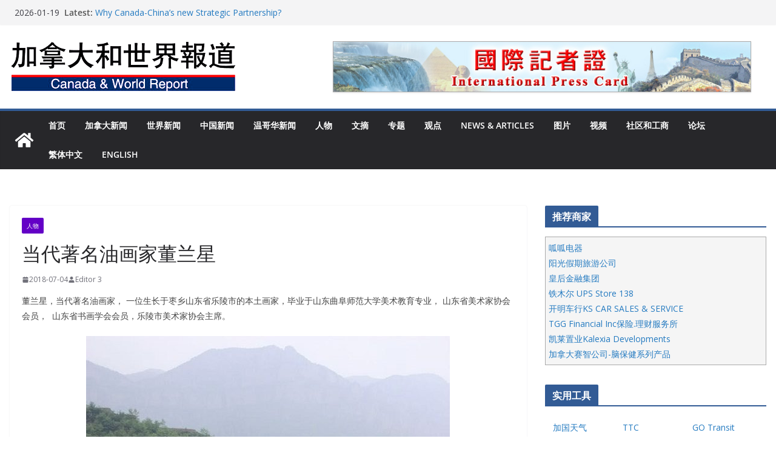

--- FILE ---
content_type: text/html; charset=UTF-8
request_url: https://www.canadanewsreport.com/2018/07/04/2456/
body_size: 22711
content:
		<!doctype html>
		<html lang="zh-Hans" prefix="og: https://ogp.me/ns#">
		
<head><style>img.lazy{min-height:1px}</style><link href="https://www.canadanewsreport.com/wp-content/plugins/w3-total-cache/pub/js/lazyload.min.js" as="script">

			<meta charset="UTF-8"/>
		<meta name="viewport" content="width=device-width, initial-scale=1">
		<link rel="profile" href="http://gmpg.org/xfn/11"/>
		
	
<!-- Search Engine Optimization by Rank Math - https://rankmath.com/ -->
<title>当代著名油画家董兰星 - 加拿大和世界报道</title>
<meta name="description" content="董兰星，当代著名油画家， 一位生长于枣乡山东省乐陵市的本土画家，毕业于山东曲阜师范大学美术教育专业， 山东省美术家协会会员，  山东省书画学会会员，乐陵市美术家协会主席。"/>
<meta name="robots" content="follow, index, max-snippet:-1, max-video-preview:-1, max-image-preview:large"/>
<link rel="canonical" href="https://www.canadanewsreport.com/2018/07/04/2456/" />
<meta property="og:locale" content="zh_CN" />
<meta property="og:type" content="article" />
<meta property="og:title" content="当代著名油画家董兰星 - 加拿大和世界报道" />
<meta property="og:description" content="董兰星，当代著名油画家， 一位生长于枣乡山东省乐陵市的本土画家，毕业于山东曲阜师范大学美术教育专业， 山东省美术家协会会员，  山东省书画学会会员，乐陵市美术家协会主席。" />
<meta property="og:url" content="https://www.canadanewsreport.com/2018/07/04/2456/" />
<meta property="og:site_name" content="加拿大和世界报道" />
<meta property="article:section" content="人物" />
<meta property="og:updated_time" content="2018-08-06T23:43:29-07:00" />
<meta property="og:image" content="https://www.canadanewsreport.com/wp-content/uploads/2018/07/1.jpg" />
<meta property="og:image:secure_url" content="https://www.canadanewsreport.com/wp-content/uploads/2018/07/1.jpg" />
<meta property="og:image:width" content="600" />
<meta property="og:image:height" content="800" />
<meta property="og:image:alt" content="当代著名油画家董兰星" />
<meta property="og:image:type" content="image/jpeg" />
<meta property="article:published_time" content="2018-07-04T19:05:49-07:00" />
<meta property="article:modified_time" content="2018-08-06T23:43:29-07:00" />
<meta name="twitter:card" content="summary_large_image" />
<meta name="twitter:title" content="当代著名油画家董兰星 - 加拿大和世界报道" />
<meta name="twitter:description" content="董兰星，当代著名油画家， 一位生长于枣乡山东省乐陵市的本土画家，毕业于山东曲阜师范大学美术教育专业， 山东省美术家协会会员，  山东省书画学会会员，乐陵市美术家协会主席。" />
<meta name="twitter:image" content="https://www.canadanewsreport.com/wp-content/uploads/2018/07/1.jpg" />
<meta name="twitter:label1" content="Written by" />
<meta name="twitter:data1" content="Editor 3" />
<meta name="twitter:label2" content="Time to read" />
<meta name="twitter:data2" content="Less than a minute" />
<script type="application/ld+json" class="rank-math-schema">{"@context":"https://schema.org","@graph":[{"@type":"Organization","@id":"https://www.canadanewsreport.com/#organization","name":"\u52a0\u62ff\u5927\u548c\u4e16\u754c\u62a5\u9053","url":"https://www.canadanewsreport.com","logo":{"@type":"ImageObject","@id":"https://www.canadanewsreport.com/#logo","url":"https://www.canadanewsreport.com/wp-content/uploads/2018/02/logo-1.png","contentUrl":"https://www.canadanewsreport.com/wp-content/uploads/2018/02/logo-1.png","caption":"\u52a0\u62ff\u5927\u548c\u4e16\u754c\u62a5\u9053","inLanguage":"zh-Hans","width":"374","height":"90"}},{"@type":"WebSite","@id":"https://www.canadanewsreport.com/#website","url":"https://www.canadanewsreport.com","name":"\u52a0\u62ff\u5927\u548c\u4e16\u754c\u62a5\u9053","alternateName":"Canad &amp; World Report","publisher":{"@id":"https://www.canadanewsreport.com/#organization"},"inLanguage":"zh-Hans"},{"@type":"ImageObject","@id":"https://www.canadanewsreport.com/wp-content/uploads/2018/07/1.jpg","url":"https://www.canadanewsreport.com/wp-content/uploads/2018/07/1.jpg","width":"600","height":"800","inLanguage":"zh-Hans"},{"@type":"WebPage","@id":"https://www.canadanewsreport.com/2018/07/04/2456/#webpage","url":"https://www.canadanewsreport.com/2018/07/04/2456/","name":"\u5f53\u4ee3\u8457\u540d\u6cb9\u753b\u5bb6\u8463\u5170\u661f - \u52a0\u62ff\u5927\u548c\u4e16\u754c\u62a5\u9053","datePublished":"2018-07-04T19:05:49-07:00","dateModified":"2018-08-06T23:43:29-07:00","isPartOf":{"@id":"https://www.canadanewsreport.com/#website"},"primaryImageOfPage":{"@id":"https://www.canadanewsreport.com/wp-content/uploads/2018/07/1.jpg"},"inLanguage":"zh-Hans"},{"@type":"Person","@id":"https://www.canadanewsreport.com/author/jzz/","name":"Editor 3","url":"https://www.canadanewsreport.com/author/jzz/","image":{"@type":"ImageObject","@id":"https://secure.gravatar.com/avatar/88485dc4637744f94937ead016ef5c53175ea07012b7b5906cfe6b5860e39f54?s=96&amp;d=mm&amp;r=g","url":"https://secure.gravatar.com/avatar/88485dc4637744f94937ead016ef5c53175ea07012b7b5906cfe6b5860e39f54?s=96&amp;d=mm&amp;r=g","caption":"Editor 3","inLanguage":"zh-Hans"},"worksFor":{"@id":"https://www.canadanewsreport.com/#organization"}},{"@type":"BlogPosting","headline":"\u5f53\u4ee3\u8457\u540d\u6cb9\u753b\u5bb6\u8463\u5170\u661f - \u52a0\u62ff\u5927\u548c\u4e16\u754c\u62a5\u9053","datePublished":"2018-07-04T19:05:49-07:00","dateModified":"2018-08-06T23:43:29-07:00","articleSection":"\u4eba\u7269","author":{"@id":"https://www.canadanewsreport.com/author/jzz/","name":"Editor 3"},"publisher":{"@id":"https://www.canadanewsreport.com/#organization"},"description":"\u8463\u5170\u661f\uff0c\u5f53\u4ee3\u8457\u540d\u6cb9\u753b\u5bb6\uff0c \u4e00\u4f4d\u751f\u957f\u4e8e\u67a3\u4e61\u5c71\u4e1c\u7701\u4e50\u9675\u5e02\u7684\u672c\u571f\u753b\u5bb6\uff0c\u6bd5\u4e1a\u4e8e\u5c71\u4e1c\u66f2\u961c\u5e08\u8303\u5927\u5b66\u7f8e\u672f\u6559\u80b2\u4e13\u4e1a\uff0c \u5c71\u4e1c\u7701\u7f8e\u672f\u5bb6\u534f\u4f1a\u4f1a\u5458\uff0c\u00a0 \u5c71\u4e1c\u7701\u4e66\u753b\u5b66\u4f1a\u4f1a\u5458\uff0c\u4e50\u9675\u5e02\u7f8e\u672f\u5bb6\u534f\u4f1a\u4e3b\u5e2d\u3002","name":"\u5f53\u4ee3\u8457\u540d\u6cb9\u753b\u5bb6\u8463\u5170\u661f - \u52a0\u62ff\u5927\u548c\u4e16\u754c\u62a5\u9053","@id":"https://www.canadanewsreport.com/2018/07/04/2456/#richSnippet","isPartOf":{"@id":"https://www.canadanewsreport.com/2018/07/04/2456/#webpage"},"image":{"@id":"https://www.canadanewsreport.com/wp-content/uploads/2018/07/1.jpg"},"inLanguage":"zh-Hans","mainEntityOfPage":{"@id":"https://www.canadanewsreport.com/2018/07/04/2456/#webpage"}}]}</script>
<!-- /Rank Math WordPress SEO plugin -->

<link rel='dns-prefetch' href='//fonts.googleapis.com' />
<link rel="alternate" type="application/rss+xml" title="加拿大和世界报道 &raquo; Feed" href="https://www.canadanewsreport.com/feed/" />
<link rel="alternate" type="application/rss+xml" title="加拿大和世界报道 &raquo; 评论 Feed" href="https://www.canadanewsreport.com/comments/feed/" />
<link rel="alternate" title="oEmbed (JSON)" type="application/json+oembed" href="https://www.canadanewsreport.com/wp-json/oembed/1.0/embed?url=https%3A%2F%2Fwww.canadanewsreport.com%2F2018%2F07%2F04%2F2456%2F" />
<link rel="alternate" title="oEmbed (XML)" type="text/xml+oembed" href="https://www.canadanewsreport.com/wp-json/oembed/1.0/embed?url=https%3A%2F%2Fwww.canadanewsreport.com%2F2018%2F07%2F04%2F2456%2F&#038;format=xml" />
<style id='wp-img-auto-sizes-contain-inline-css' type='text/css'>
img:is([sizes=auto i],[sizes^="auto," i]){contain-intrinsic-size:3000px 1500px}
/*# sourceURL=wp-img-auto-sizes-contain-inline-css */
</style>
<link rel='stylesheet' id='neliofp_style_css-css' href='https://www.canadanewsreport.com/wp-content/plugins/nelio-featured-posts/assets/style.min.css?ver=2.2.4' type='text/css' media='all' />
<style id='wp-emoji-styles-inline-css' type='text/css'>

	img.wp-smiley, img.emoji {
		display: inline !important;
		border: none !important;
		box-shadow: none !important;
		height: 1em !important;
		width: 1em !important;
		margin: 0 0.07em !important;
		vertical-align: -0.1em !important;
		background: none !important;
		padding: 0 !important;
	}
/*# sourceURL=wp-emoji-styles-inline-css */
</style>
<link rel='stylesheet' id='wp-block-library-css' href='https://www.canadanewsreport.com/wp-includes/css/dist/block-library/style.min.css?ver=6.9' type='text/css' media='all' />
<style id='global-styles-inline-css' type='text/css'>
:root{--wp--preset--aspect-ratio--square: 1;--wp--preset--aspect-ratio--4-3: 4/3;--wp--preset--aspect-ratio--3-4: 3/4;--wp--preset--aspect-ratio--3-2: 3/2;--wp--preset--aspect-ratio--2-3: 2/3;--wp--preset--aspect-ratio--16-9: 16/9;--wp--preset--aspect-ratio--9-16: 9/16;--wp--preset--color--black: #000000;--wp--preset--color--cyan-bluish-gray: #abb8c3;--wp--preset--color--white: #ffffff;--wp--preset--color--pale-pink: #f78da7;--wp--preset--color--vivid-red: #cf2e2e;--wp--preset--color--luminous-vivid-orange: #ff6900;--wp--preset--color--luminous-vivid-amber: #fcb900;--wp--preset--color--light-green-cyan: #7bdcb5;--wp--preset--color--vivid-green-cyan: #00d084;--wp--preset--color--pale-cyan-blue: #8ed1fc;--wp--preset--color--vivid-cyan-blue: #0693e3;--wp--preset--color--vivid-purple: #9b51e0;--wp--preset--color--cm-color-1: #257BC1;--wp--preset--color--cm-color-2: #2270B0;--wp--preset--color--cm-color-3: #FFFFFF;--wp--preset--color--cm-color-4: #F9FEFD;--wp--preset--color--cm-color-5: #27272A;--wp--preset--color--cm-color-6: #16181A;--wp--preset--color--cm-color-7: #8F8F8F;--wp--preset--color--cm-color-8: #FFFFFF;--wp--preset--color--cm-color-9: #C7C7C7;--wp--preset--gradient--vivid-cyan-blue-to-vivid-purple: linear-gradient(135deg,rgb(6,147,227) 0%,rgb(155,81,224) 100%);--wp--preset--gradient--light-green-cyan-to-vivid-green-cyan: linear-gradient(135deg,rgb(122,220,180) 0%,rgb(0,208,130) 100%);--wp--preset--gradient--luminous-vivid-amber-to-luminous-vivid-orange: linear-gradient(135deg,rgb(252,185,0) 0%,rgb(255,105,0) 100%);--wp--preset--gradient--luminous-vivid-orange-to-vivid-red: linear-gradient(135deg,rgb(255,105,0) 0%,rgb(207,46,46) 100%);--wp--preset--gradient--very-light-gray-to-cyan-bluish-gray: linear-gradient(135deg,rgb(238,238,238) 0%,rgb(169,184,195) 100%);--wp--preset--gradient--cool-to-warm-spectrum: linear-gradient(135deg,rgb(74,234,220) 0%,rgb(151,120,209) 20%,rgb(207,42,186) 40%,rgb(238,44,130) 60%,rgb(251,105,98) 80%,rgb(254,248,76) 100%);--wp--preset--gradient--blush-light-purple: linear-gradient(135deg,rgb(255,206,236) 0%,rgb(152,150,240) 100%);--wp--preset--gradient--blush-bordeaux: linear-gradient(135deg,rgb(254,205,165) 0%,rgb(254,45,45) 50%,rgb(107,0,62) 100%);--wp--preset--gradient--luminous-dusk: linear-gradient(135deg,rgb(255,203,112) 0%,rgb(199,81,192) 50%,rgb(65,88,208) 100%);--wp--preset--gradient--pale-ocean: linear-gradient(135deg,rgb(255,245,203) 0%,rgb(182,227,212) 50%,rgb(51,167,181) 100%);--wp--preset--gradient--electric-grass: linear-gradient(135deg,rgb(202,248,128) 0%,rgb(113,206,126) 100%);--wp--preset--gradient--midnight: linear-gradient(135deg,rgb(2,3,129) 0%,rgb(40,116,252) 100%);--wp--preset--font-size--small: 13px;--wp--preset--font-size--medium: 16px;--wp--preset--font-size--large: 20px;--wp--preset--font-size--x-large: 24px;--wp--preset--font-size--xx-large: 30px;--wp--preset--font-size--huge: 36px;--wp--preset--font-family--dm-sans: DM Sans, sans-serif;--wp--preset--font-family--public-sans: Public Sans, sans-serif;--wp--preset--font-family--roboto: Roboto, sans-serif;--wp--preset--font-family--segoe-ui: Segoe UI, Arial, sans-serif;--wp--preset--font-family--ibm-plex-serif: IBM Plex Serif, sans-serif;--wp--preset--font-family--inter: Inter, sans-serif;--wp--preset--spacing--20: 0.44rem;--wp--preset--spacing--30: 0.67rem;--wp--preset--spacing--40: 1rem;--wp--preset--spacing--50: 1.5rem;--wp--preset--spacing--60: 2.25rem;--wp--preset--spacing--70: 3.38rem;--wp--preset--spacing--80: 5.06rem;--wp--preset--shadow--natural: 6px 6px 9px rgba(0, 0, 0, 0.2);--wp--preset--shadow--deep: 12px 12px 50px rgba(0, 0, 0, 0.4);--wp--preset--shadow--sharp: 6px 6px 0px rgba(0, 0, 0, 0.2);--wp--preset--shadow--outlined: 6px 6px 0px -3px rgb(255, 255, 255), 6px 6px rgb(0, 0, 0);--wp--preset--shadow--crisp: 6px 6px 0px rgb(0, 0, 0);}:root { --wp--style--global--content-size: 760px;--wp--style--global--wide-size: 1160px; }:where(body) { margin: 0; }.wp-site-blocks > .alignleft { float: left; margin-right: 2em; }.wp-site-blocks > .alignright { float: right; margin-left: 2em; }.wp-site-blocks > .aligncenter { justify-content: center; margin-left: auto; margin-right: auto; }:where(.wp-site-blocks) > * { margin-block-start: 24px; margin-block-end: 0; }:where(.wp-site-blocks) > :first-child { margin-block-start: 0; }:where(.wp-site-blocks) > :last-child { margin-block-end: 0; }:root { --wp--style--block-gap: 24px; }:root :where(.is-layout-flow) > :first-child{margin-block-start: 0;}:root :where(.is-layout-flow) > :last-child{margin-block-end: 0;}:root :where(.is-layout-flow) > *{margin-block-start: 24px;margin-block-end: 0;}:root :where(.is-layout-constrained) > :first-child{margin-block-start: 0;}:root :where(.is-layout-constrained) > :last-child{margin-block-end: 0;}:root :where(.is-layout-constrained) > *{margin-block-start: 24px;margin-block-end: 0;}:root :where(.is-layout-flex){gap: 24px;}:root :where(.is-layout-grid){gap: 24px;}.is-layout-flow > .alignleft{float: left;margin-inline-start: 0;margin-inline-end: 2em;}.is-layout-flow > .alignright{float: right;margin-inline-start: 2em;margin-inline-end: 0;}.is-layout-flow > .aligncenter{margin-left: auto !important;margin-right: auto !important;}.is-layout-constrained > .alignleft{float: left;margin-inline-start: 0;margin-inline-end: 2em;}.is-layout-constrained > .alignright{float: right;margin-inline-start: 2em;margin-inline-end: 0;}.is-layout-constrained > .aligncenter{margin-left: auto !important;margin-right: auto !important;}.is-layout-constrained > :where(:not(.alignleft):not(.alignright):not(.alignfull)){max-width: var(--wp--style--global--content-size);margin-left: auto !important;margin-right: auto !important;}.is-layout-constrained > .alignwide{max-width: var(--wp--style--global--wide-size);}body .is-layout-flex{display: flex;}.is-layout-flex{flex-wrap: wrap;align-items: center;}.is-layout-flex > :is(*, div){margin: 0;}body .is-layout-grid{display: grid;}.is-layout-grid > :is(*, div){margin: 0;}body{padding-top: 0px;padding-right: 0px;padding-bottom: 0px;padding-left: 0px;}a:where(:not(.wp-element-button)){text-decoration: underline;}:root :where(.wp-element-button, .wp-block-button__link){background-color: #32373c;border-width: 0;color: #fff;font-family: inherit;font-size: inherit;font-style: inherit;font-weight: inherit;letter-spacing: inherit;line-height: inherit;padding-top: calc(0.667em + 2px);padding-right: calc(1.333em + 2px);padding-bottom: calc(0.667em + 2px);padding-left: calc(1.333em + 2px);text-decoration: none;text-transform: inherit;}.has-black-color{color: var(--wp--preset--color--black) !important;}.has-cyan-bluish-gray-color{color: var(--wp--preset--color--cyan-bluish-gray) !important;}.has-white-color{color: var(--wp--preset--color--white) !important;}.has-pale-pink-color{color: var(--wp--preset--color--pale-pink) !important;}.has-vivid-red-color{color: var(--wp--preset--color--vivid-red) !important;}.has-luminous-vivid-orange-color{color: var(--wp--preset--color--luminous-vivid-orange) !important;}.has-luminous-vivid-amber-color{color: var(--wp--preset--color--luminous-vivid-amber) !important;}.has-light-green-cyan-color{color: var(--wp--preset--color--light-green-cyan) !important;}.has-vivid-green-cyan-color{color: var(--wp--preset--color--vivid-green-cyan) !important;}.has-pale-cyan-blue-color{color: var(--wp--preset--color--pale-cyan-blue) !important;}.has-vivid-cyan-blue-color{color: var(--wp--preset--color--vivid-cyan-blue) !important;}.has-vivid-purple-color{color: var(--wp--preset--color--vivid-purple) !important;}.has-cm-color-1-color{color: var(--wp--preset--color--cm-color-1) !important;}.has-cm-color-2-color{color: var(--wp--preset--color--cm-color-2) !important;}.has-cm-color-3-color{color: var(--wp--preset--color--cm-color-3) !important;}.has-cm-color-4-color{color: var(--wp--preset--color--cm-color-4) !important;}.has-cm-color-5-color{color: var(--wp--preset--color--cm-color-5) !important;}.has-cm-color-6-color{color: var(--wp--preset--color--cm-color-6) !important;}.has-cm-color-7-color{color: var(--wp--preset--color--cm-color-7) !important;}.has-cm-color-8-color{color: var(--wp--preset--color--cm-color-8) !important;}.has-cm-color-9-color{color: var(--wp--preset--color--cm-color-9) !important;}.has-black-background-color{background-color: var(--wp--preset--color--black) !important;}.has-cyan-bluish-gray-background-color{background-color: var(--wp--preset--color--cyan-bluish-gray) !important;}.has-white-background-color{background-color: var(--wp--preset--color--white) !important;}.has-pale-pink-background-color{background-color: var(--wp--preset--color--pale-pink) !important;}.has-vivid-red-background-color{background-color: var(--wp--preset--color--vivid-red) !important;}.has-luminous-vivid-orange-background-color{background-color: var(--wp--preset--color--luminous-vivid-orange) !important;}.has-luminous-vivid-amber-background-color{background-color: var(--wp--preset--color--luminous-vivid-amber) !important;}.has-light-green-cyan-background-color{background-color: var(--wp--preset--color--light-green-cyan) !important;}.has-vivid-green-cyan-background-color{background-color: var(--wp--preset--color--vivid-green-cyan) !important;}.has-pale-cyan-blue-background-color{background-color: var(--wp--preset--color--pale-cyan-blue) !important;}.has-vivid-cyan-blue-background-color{background-color: var(--wp--preset--color--vivid-cyan-blue) !important;}.has-vivid-purple-background-color{background-color: var(--wp--preset--color--vivid-purple) !important;}.has-cm-color-1-background-color{background-color: var(--wp--preset--color--cm-color-1) !important;}.has-cm-color-2-background-color{background-color: var(--wp--preset--color--cm-color-2) !important;}.has-cm-color-3-background-color{background-color: var(--wp--preset--color--cm-color-3) !important;}.has-cm-color-4-background-color{background-color: var(--wp--preset--color--cm-color-4) !important;}.has-cm-color-5-background-color{background-color: var(--wp--preset--color--cm-color-5) !important;}.has-cm-color-6-background-color{background-color: var(--wp--preset--color--cm-color-6) !important;}.has-cm-color-7-background-color{background-color: var(--wp--preset--color--cm-color-7) !important;}.has-cm-color-8-background-color{background-color: var(--wp--preset--color--cm-color-8) !important;}.has-cm-color-9-background-color{background-color: var(--wp--preset--color--cm-color-9) !important;}.has-black-border-color{border-color: var(--wp--preset--color--black) !important;}.has-cyan-bluish-gray-border-color{border-color: var(--wp--preset--color--cyan-bluish-gray) !important;}.has-white-border-color{border-color: var(--wp--preset--color--white) !important;}.has-pale-pink-border-color{border-color: var(--wp--preset--color--pale-pink) !important;}.has-vivid-red-border-color{border-color: var(--wp--preset--color--vivid-red) !important;}.has-luminous-vivid-orange-border-color{border-color: var(--wp--preset--color--luminous-vivid-orange) !important;}.has-luminous-vivid-amber-border-color{border-color: var(--wp--preset--color--luminous-vivid-amber) !important;}.has-light-green-cyan-border-color{border-color: var(--wp--preset--color--light-green-cyan) !important;}.has-vivid-green-cyan-border-color{border-color: var(--wp--preset--color--vivid-green-cyan) !important;}.has-pale-cyan-blue-border-color{border-color: var(--wp--preset--color--pale-cyan-blue) !important;}.has-vivid-cyan-blue-border-color{border-color: var(--wp--preset--color--vivid-cyan-blue) !important;}.has-vivid-purple-border-color{border-color: var(--wp--preset--color--vivid-purple) !important;}.has-cm-color-1-border-color{border-color: var(--wp--preset--color--cm-color-1) !important;}.has-cm-color-2-border-color{border-color: var(--wp--preset--color--cm-color-2) !important;}.has-cm-color-3-border-color{border-color: var(--wp--preset--color--cm-color-3) !important;}.has-cm-color-4-border-color{border-color: var(--wp--preset--color--cm-color-4) !important;}.has-cm-color-5-border-color{border-color: var(--wp--preset--color--cm-color-5) !important;}.has-cm-color-6-border-color{border-color: var(--wp--preset--color--cm-color-6) !important;}.has-cm-color-7-border-color{border-color: var(--wp--preset--color--cm-color-7) !important;}.has-cm-color-8-border-color{border-color: var(--wp--preset--color--cm-color-8) !important;}.has-cm-color-9-border-color{border-color: var(--wp--preset--color--cm-color-9) !important;}.has-vivid-cyan-blue-to-vivid-purple-gradient-background{background: var(--wp--preset--gradient--vivid-cyan-blue-to-vivid-purple) !important;}.has-light-green-cyan-to-vivid-green-cyan-gradient-background{background: var(--wp--preset--gradient--light-green-cyan-to-vivid-green-cyan) !important;}.has-luminous-vivid-amber-to-luminous-vivid-orange-gradient-background{background: var(--wp--preset--gradient--luminous-vivid-amber-to-luminous-vivid-orange) !important;}.has-luminous-vivid-orange-to-vivid-red-gradient-background{background: var(--wp--preset--gradient--luminous-vivid-orange-to-vivid-red) !important;}.has-very-light-gray-to-cyan-bluish-gray-gradient-background{background: var(--wp--preset--gradient--very-light-gray-to-cyan-bluish-gray) !important;}.has-cool-to-warm-spectrum-gradient-background{background: var(--wp--preset--gradient--cool-to-warm-spectrum) !important;}.has-blush-light-purple-gradient-background{background: var(--wp--preset--gradient--blush-light-purple) !important;}.has-blush-bordeaux-gradient-background{background: var(--wp--preset--gradient--blush-bordeaux) !important;}.has-luminous-dusk-gradient-background{background: var(--wp--preset--gradient--luminous-dusk) !important;}.has-pale-ocean-gradient-background{background: var(--wp--preset--gradient--pale-ocean) !important;}.has-electric-grass-gradient-background{background: var(--wp--preset--gradient--electric-grass) !important;}.has-midnight-gradient-background{background: var(--wp--preset--gradient--midnight) !important;}.has-small-font-size{font-size: var(--wp--preset--font-size--small) !important;}.has-medium-font-size{font-size: var(--wp--preset--font-size--medium) !important;}.has-large-font-size{font-size: var(--wp--preset--font-size--large) !important;}.has-x-large-font-size{font-size: var(--wp--preset--font-size--x-large) !important;}.has-xx-large-font-size{font-size: var(--wp--preset--font-size--xx-large) !important;}.has-huge-font-size{font-size: var(--wp--preset--font-size--huge) !important;}.has-dm-sans-font-family{font-family: var(--wp--preset--font-family--dm-sans) !important;}.has-public-sans-font-family{font-family: var(--wp--preset--font-family--public-sans) !important;}.has-roboto-font-family{font-family: var(--wp--preset--font-family--roboto) !important;}.has-segoe-ui-font-family{font-family: var(--wp--preset--font-family--segoe-ui) !important;}.has-ibm-plex-serif-font-family{font-family: var(--wp--preset--font-family--ibm-plex-serif) !important;}.has-inter-font-family{font-family: var(--wp--preset--font-family--inter) !important;}
/*# sourceURL=global-styles-inline-css */
</style>

<link rel='stylesheet' id='contact-form-7-css' href='https://www.canadanewsreport.com/wp-content/plugins/contact-form-7/includes/css/styles.css?ver=6.1.4' type='text/css' media='all' />
<link rel='stylesheet' id='colormag_style-css' href='https://www.canadanewsreport.com/wp-content/themes/colormag/style.css?ver=1768836925' type='text/css' media='all' />
<style id='colormag_style-inline-css' type='text/css'>
.colormag-button,
			blockquote, button,
			input[type=reset],
			input[type=button],
			input[type=submit],
			.cm-home-icon.front_page_on,
			.cm-post-categories a,
			.cm-primary-nav ul li ul li:hover,
			.cm-primary-nav ul li.current-menu-item,
			.cm-primary-nav ul li.current_page_ancestor,
			.cm-primary-nav ul li.current-menu-ancestor,
			.cm-primary-nav ul li.current_page_item,
			.cm-primary-nav ul li:hover,
			.cm-primary-nav ul li.focus,
			.cm-mobile-nav li a:hover,
			.colormag-header-clean #cm-primary-nav .cm-menu-toggle:hover,
			.cm-header .cm-mobile-nav li:hover,
			.cm-header .cm-mobile-nav li.current-page-ancestor,
			.cm-header .cm-mobile-nav li.current-menu-ancestor,
			.cm-header .cm-mobile-nav li.current-page-item,
			.cm-header .cm-mobile-nav li.current-menu-item,
			.cm-primary-nav ul li.focus > a,
			.cm-layout-2 .cm-primary-nav ul ul.sub-menu li.focus > a,
			.cm-mobile-nav .current-menu-item>a, .cm-mobile-nav .current_page_item>a,
			.colormag-header-clean .cm-mobile-nav li:hover > a,
			.colormag-header-clean .cm-mobile-nav li.current-page-ancestor > a,
			.colormag-header-clean .cm-mobile-nav li.current-menu-ancestor > a,
			.colormag-header-clean .cm-mobile-nav li.current-page-item > a,
			.colormag-header-clean .cm-mobile-nav li.current-menu-item > a,
			.fa.search-top:hover,
			.widget_call_to_action .btn--primary,
			.colormag-footer--classic .cm-footer-cols .cm-row .cm-widget-title span::before,
			.colormag-footer--classic-bordered .cm-footer-cols .cm-row .cm-widget-title span::before,
			.cm-featured-posts .cm-widget-title span,
			.cm-featured-category-slider-widget .cm-slide-content .cm-entry-header-meta .cm-post-categories a,
			.cm-highlighted-posts .cm-post-content .cm-entry-header-meta .cm-post-categories a,
			.cm-category-slide-next, .cm-category-slide-prev, .slide-next,
			.slide-prev, .cm-tabbed-widget ul li, .cm-posts .wp-pagenavi .current,
			.cm-posts .wp-pagenavi a:hover, .cm-secondary .cm-widget-title span,
			.cm-posts .post .cm-post-content .cm-entry-header-meta .cm-post-categories a,
			.cm-page-header .cm-page-title span, .entry-meta .post-format i,
			.format-link .cm-entry-summary a, .cm-entry-button, .infinite-scroll .tg-infinite-scroll,
			.no-more-post-text, .pagination span,
			.comments-area .comment-author-link span,
			.cm-footer-cols .cm-row .cm-widget-title span,
			.advertisement_above_footer .cm-widget-title span,
			.error, .cm-primary .cm-widget-title span,
			.related-posts-wrapper.style-three .cm-post-content .cm-entry-title a:hover:before,
			.cm-slider-area .cm-widget-title span,
			.cm-beside-slider-widget .cm-widget-title span,
			.top-full-width-sidebar .cm-widget-title span,
			.wp-block-quote, .wp-block-quote.is-style-large,
			.wp-block-quote.has-text-align-right,
			.cm-error-404 .cm-btn, .widget .wp-block-heading, .wp-block-search button,
			.widget a::before, .cm-post-date a::before,
			.byline a::before,
			.colormag-footer--classic-bordered .cm-widget-title::before,
			.wp-block-button__link,
			#cm-tertiary .cm-widget-title span,
			.link-pagination .post-page-numbers.current,
			.wp-block-query-pagination-numbers .page-numbers.current,
			.wp-element-button,
			.wp-block-button .wp-block-button__link,
			.wp-element-button,
			.cm-layout-2 .cm-primary-nav ul ul.sub-menu li:hover,
			.cm-layout-2 .cm-primary-nav ul ul.sub-menu li.current-menu-ancestor,
			.cm-layout-2 .cm-primary-nav ul ul.sub-menu li.current-menu-item,
			.cm-layout-2 .cm-primary-nav ul ul.sub-menu li.focus,
			.search-wrap button,
			.page-numbers .current,
			.cm-footer-builder .cm-widget-title span,
			.wp-block-search .wp-element-button:hover{background-color:#325b95;}a,
			.cm-layout-2 #cm-primary-nav .fa.search-top:hover,
			.cm-layout-2 #cm-primary-nav.cm-mobile-nav .cm-random-post a:hover .fa-random,
			.cm-layout-2 #cm-primary-nav.cm-primary-nav .cm-random-post a:hover .fa-random,
			.cm-layout-2 .breaking-news .newsticker a:hover,
			.cm-layout-2 .cm-primary-nav ul li.current-menu-item > a,
			.cm-layout-2 .cm-primary-nav ul li.current_page_item > a,
			.cm-layout-2 .cm-primary-nav ul li:hover > a,
			.cm-layout-2 .cm-primary-nav ul li.focus > a
			.dark-skin .cm-layout-2-style-1 #cm-primary-nav.cm-primary-nav .cm-home-icon:hover .fa,
			.byline a:hover, .comments a:hover, .cm-edit-link a:hover, .cm-post-date a:hover,
			.social-links:not(.cm-header-actions .social-links) i.fa:hover, .cm-tag-links a:hover,
			.colormag-header-clean .social-links li:hover i.fa, .cm-layout-2-style-1 .social-links li:hover i.fa,
			.colormag-header-clean .breaking-news .newsticker a:hover, .widget_featured_posts .article-content .cm-entry-title a:hover,
			.widget_featured_slider .slide-content .cm-below-entry-meta .byline a:hover,
			.widget_featured_slider .slide-content .cm-below-entry-meta .comments a:hover,
			.widget_featured_slider .slide-content .cm-below-entry-meta .cm-post-date a:hover,
			.widget_featured_slider .slide-content .cm-entry-title a:hover,
			.widget_block_picture_news.widget_featured_posts .article-content .cm-entry-title a:hover,
			.widget_highlighted_posts .article-content .cm-below-entry-meta .byline a:hover,
			.widget_highlighted_posts .article-content .cm-below-entry-meta .comments a:hover,
			.widget_highlighted_posts .article-content .cm-below-entry-meta .cm-post-date a:hover,
			.widget_highlighted_posts .article-content .cm-entry-title a:hover, i.fa-arrow-up, i.fa-arrow-down,
			.cm-site-title a, #content .post .article-content .cm-entry-title a:hover, .entry-meta .byline i,
			.entry-meta .cat-links i, .entry-meta a, .post .cm-entry-title a:hover, .search .cm-entry-title a:hover,
			.entry-meta .comments-link a:hover, .entry-meta .cm-edit-link a:hover, .entry-meta .cm-post-date a:hover,
			.entry-meta .cm-tag-links a:hover, .single #content .tags a:hover, .count, .next a:hover, .previous a:hover,
			.related-posts-main-title .fa, .single-related-posts .article-content .cm-entry-title a:hover,
			.pagination a span:hover,
			#content .comments-area a.comment-cm-edit-link:hover, #content .comments-area a.comment-permalink:hover,
			#content .comments-area article header cite a:hover, .comments-area .comment-author-link a:hover,
			.comment .comment-reply-link:hover,
			.nav-next a, .nav-previous a,
			#cm-footer .cm-footer-menu ul li a:hover,
			.cm-footer-cols .cm-row a:hover, a#scroll-up i, .related-posts-wrapper-flyout .cm-entry-title a:hover,
			.human-diff-time .human-diff-time-display:hover,
			.cm-layout-2-style-1 #cm-primary-nav .fa:hover,
			.cm-footer-bar a,
			.cm-post-date a:hover,
			.cm-author a:hover,
			.cm-comments-link a:hover,
			.cm-tag-links a:hover,
			.cm-edit-link a:hover,
			.cm-footer-bar .copyright a,
			.cm-featured-posts .cm-entry-title a:hover,
			.cm-posts .post .cm-post-content .cm-entry-title a:hover,
			.cm-posts .post .single-title-above .cm-entry-title a:hover,
			.cm-layout-2 .cm-primary-nav ul li:hover > a,
			.cm-layout-2 #cm-primary-nav .fa:hover,
			.cm-entry-title a:hover,
			button:hover, input[type="button"]:hover,
			input[type="reset"]:hover,
			input[type="submit"]:hover,
			.wp-block-button .wp-block-button__link:hover,
			.cm-button:hover,
			.wp-element-button:hover,
			li.product .added_to_cart:hover,
			.comments-area .comment-permalink:hover,
			.cm-footer-bar-area .cm-footer-bar__2 a{color:#325b95;}#cm-primary-nav,
			.cm-contained .cm-header-2 .cm-row, .cm-header-builder.cm-full-width .cm-main-header .cm-header-bottom-row{border-top-color:#325b95;}.cm-layout-2 #cm-primary-nav,
			.cm-layout-2 .cm-primary-nav ul ul.sub-menu li:hover,
			.cm-layout-2 .cm-primary-nav ul > li:hover > a,
			.cm-layout-2 .cm-primary-nav ul > li.current-menu-item > a,
			.cm-layout-2 .cm-primary-nav ul > li.current-menu-ancestor > a,
			.cm-layout-2 .cm-primary-nav ul ul.sub-menu li.current-menu-ancestor,
			.cm-layout-2 .cm-primary-nav ul ul.sub-menu li.current-menu-item,
			.cm-layout-2 .cm-primary-nav ul ul.sub-menu li.focus,
			cm-layout-2 .cm-primary-nav ul ul.sub-menu li.current-menu-ancestor,
			cm-layout-2 .cm-primary-nav ul ul.sub-menu li.current-menu-item,
			cm-layout-2 #cm-primary-nav .cm-menu-toggle:hover,
			cm-layout-2 #cm-primary-nav.cm-mobile-nav .cm-menu-toggle,
			cm-layout-2 .cm-primary-nav ul > li:hover > a,
			cm-layout-2 .cm-primary-nav ul > li.current-menu-item > a,
			cm-layout-2 .cm-primary-nav ul > li.current-menu-ancestor > a,
			.cm-layout-2 .cm-primary-nav ul li.focus > a, .pagination a span:hover,
			.cm-error-404 .cm-btn,
			.single-post .cm-post-categories a::after,
			.widget .block-title,
			.cm-layout-2 .cm-primary-nav ul li.focus > a,
			button,
			input[type="button"],
			input[type="reset"],
			input[type="submit"],
			.wp-block-button .wp-block-button__link,
			.cm-button,
			.wp-element-button,
			li.product .added_to_cart{border-color:#325b95;}.cm-secondary .cm-widget-title,
			#cm-tertiary .cm-widget-title,
			.widget_featured_posts .widget-title,
			#secondary .widget-title,
			#cm-tertiary .widget-title,
			.cm-page-header .cm-page-title,
			.cm-footer-cols .cm-row .widget-title,
			.advertisement_above_footer .widget-title,
			#primary .widget-title,
			.widget_slider_area .widget-title,
			.widget_beside_slider .widget-title,
			.top-full-width-sidebar .widget-title,
			.cm-footer-cols .cm-row .cm-widget-title,
			.cm-footer-bar .copyright a,
			.cm-layout-2.cm-layout-2-style-2 #cm-primary-nav,
			.cm-layout-2 .cm-primary-nav ul > li:hover > a,
			.cm-footer-builder .cm-widget-title,
			.cm-layout-2 .cm-primary-nav ul > li.current-menu-item > a{border-bottom-color:#325b95;}body{color:#444444;}.cm-posts .post{box-shadow:0px 0px 2px 0px #E4E4E7;}body,
			button,
			input,
			select,
			textarea,
			blockquote p,
			.entry-meta,
			.cm-entry-button,
			dl,
			.previous a,
			.next a,
			.nav-previous a,
			.nav-next a,
			#respond h3#reply-title #cancel-comment-reply-link,
			#respond form input[type="text"],
			#respond form textarea,
			.cm-secondary .widget,
			.cm-error-404 .widget,
			.cm-entry-summary p{font-family:Open Sans;}h1 ,h2, h3, h4, h5, h6{font-family:Open Sans;}@media screen and (min-width: 992px) {.cm-primary{width:70%;}}.colormag-button,
			input[type="reset"],
			input[type="button"],
			input[type="submit"],
			button,
			.cm-entry-button span,
			.wp-block-button .wp-block-button__link{color:#ffffff;}.cm-content{background-color:#ffffff;background-size:contain;}body,body.boxed{background-color:eaeaea;background-position:;background-size:;background-attachment:;background-repeat:;}.cm-header .cm-menu-toggle svg,
			.cm-header .cm-menu-toggle svg{fill:#fff;}.cm-footer-bar-area .cm-footer-bar__2 a{color:#207daf;}.colormag-button,
			blockquote, button,
			input[type=reset],
			input[type=button],
			input[type=submit],
			.cm-home-icon.front_page_on,
			.cm-post-categories a,
			.cm-primary-nav ul li ul li:hover,
			.cm-primary-nav ul li.current-menu-item,
			.cm-primary-nav ul li.current_page_ancestor,
			.cm-primary-nav ul li.current-menu-ancestor,
			.cm-primary-nav ul li.current_page_item,
			.cm-primary-nav ul li:hover,
			.cm-primary-nav ul li.focus,
			.cm-mobile-nav li a:hover,
			.colormag-header-clean #cm-primary-nav .cm-menu-toggle:hover,
			.cm-header .cm-mobile-nav li:hover,
			.cm-header .cm-mobile-nav li.current-page-ancestor,
			.cm-header .cm-mobile-nav li.current-menu-ancestor,
			.cm-header .cm-mobile-nav li.current-page-item,
			.cm-header .cm-mobile-nav li.current-menu-item,
			.cm-primary-nav ul li.focus > a,
			.cm-layout-2 .cm-primary-nav ul ul.sub-menu li.focus > a,
			.cm-mobile-nav .current-menu-item>a, .cm-mobile-nav .current_page_item>a,
			.colormag-header-clean .cm-mobile-nav li:hover > a,
			.colormag-header-clean .cm-mobile-nav li.current-page-ancestor > a,
			.colormag-header-clean .cm-mobile-nav li.current-menu-ancestor > a,
			.colormag-header-clean .cm-mobile-nav li.current-page-item > a,
			.colormag-header-clean .cm-mobile-nav li.current-menu-item > a,
			.fa.search-top:hover,
			.widget_call_to_action .btn--primary,
			.colormag-footer--classic .cm-footer-cols .cm-row .cm-widget-title span::before,
			.colormag-footer--classic-bordered .cm-footer-cols .cm-row .cm-widget-title span::before,
			.cm-featured-posts .cm-widget-title span,
			.cm-featured-category-slider-widget .cm-slide-content .cm-entry-header-meta .cm-post-categories a,
			.cm-highlighted-posts .cm-post-content .cm-entry-header-meta .cm-post-categories a,
			.cm-category-slide-next, .cm-category-slide-prev, .slide-next,
			.slide-prev, .cm-tabbed-widget ul li, .cm-posts .wp-pagenavi .current,
			.cm-posts .wp-pagenavi a:hover, .cm-secondary .cm-widget-title span,
			.cm-posts .post .cm-post-content .cm-entry-header-meta .cm-post-categories a,
			.cm-page-header .cm-page-title span, .entry-meta .post-format i,
			.format-link .cm-entry-summary a, .cm-entry-button, .infinite-scroll .tg-infinite-scroll,
			.no-more-post-text, .pagination span,
			.comments-area .comment-author-link span,
			.cm-footer-cols .cm-row .cm-widget-title span,
			.advertisement_above_footer .cm-widget-title span,
			.error, .cm-primary .cm-widget-title span,
			.related-posts-wrapper.style-three .cm-post-content .cm-entry-title a:hover:before,
			.cm-slider-area .cm-widget-title span,
			.cm-beside-slider-widget .cm-widget-title span,
			.top-full-width-sidebar .cm-widget-title span,
			.wp-block-quote, .wp-block-quote.is-style-large,
			.wp-block-quote.has-text-align-right,
			.cm-error-404 .cm-btn, .widget .wp-block-heading, .wp-block-search button,
			.widget a::before, .cm-post-date a::before,
			.byline a::before,
			.colormag-footer--classic-bordered .cm-widget-title::before,
			.wp-block-button__link,
			#cm-tertiary .cm-widget-title span,
			.link-pagination .post-page-numbers.current,
			.wp-block-query-pagination-numbers .page-numbers.current,
			.wp-element-button,
			.wp-block-button .wp-block-button__link,
			.wp-element-button,
			.cm-layout-2 .cm-primary-nav ul ul.sub-menu li:hover,
			.cm-layout-2 .cm-primary-nav ul ul.sub-menu li.current-menu-ancestor,
			.cm-layout-2 .cm-primary-nav ul ul.sub-menu li.current-menu-item,
			.cm-layout-2 .cm-primary-nav ul ul.sub-menu li.focus,
			.search-wrap button,
			.page-numbers .current,
			.cm-footer-builder .cm-widget-title span,
			.wp-block-search .wp-element-button:hover{background-color:#325b95;}a,
			.cm-layout-2 #cm-primary-nav .fa.search-top:hover,
			.cm-layout-2 #cm-primary-nav.cm-mobile-nav .cm-random-post a:hover .fa-random,
			.cm-layout-2 #cm-primary-nav.cm-primary-nav .cm-random-post a:hover .fa-random,
			.cm-layout-2 .breaking-news .newsticker a:hover,
			.cm-layout-2 .cm-primary-nav ul li.current-menu-item > a,
			.cm-layout-2 .cm-primary-nav ul li.current_page_item > a,
			.cm-layout-2 .cm-primary-nav ul li:hover > a,
			.cm-layout-2 .cm-primary-nav ul li.focus > a
			.dark-skin .cm-layout-2-style-1 #cm-primary-nav.cm-primary-nav .cm-home-icon:hover .fa,
			.byline a:hover, .comments a:hover, .cm-edit-link a:hover, .cm-post-date a:hover,
			.social-links:not(.cm-header-actions .social-links) i.fa:hover, .cm-tag-links a:hover,
			.colormag-header-clean .social-links li:hover i.fa, .cm-layout-2-style-1 .social-links li:hover i.fa,
			.colormag-header-clean .breaking-news .newsticker a:hover, .widget_featured_posts .article-content .cm-entry-title a:hover,
			.widget_featured_slider .slide-content .cm-below-entry-meta .byline a:hover,
			.widget_featured_slider .slide-content .cm-below-entry-meta .comments a:hover,
			.widget_featured_slider .slide-content .cm-below-entry-meta .cm-post-date a:hover,
			.widget_featured_slider .slide-content .cm-entry-title a:hover,
			.widget_block_picture_news.widget_featured_posts .article-content .cm-entry-title a:hover,
			.widget_highlighted_posts .article-content .cm-below-entry-meta .byline a:hover,
			.widget_highlighted_posts .article-content .cm-below-entry-meta .comments a:hover,
			.widget_highlighted_posts .article-content .cm-below-entry-meta .cm-post-date a:hover,
			.widget_highlighted_posts .article-content .cm-entry-title a:hover, i.fa-arrow-up, i.fa-arrow-down,
			.cm-site-title a, #content .post .article-content .cm-entry-title a:hover, .entry-meta .byline i,
			.entry-meta .cat-links i, .entry-meta a, .post .cm-entry-title a:hover, .search .cm-entry-title a:hover,
			.entry-meta .comments-link a:hover, .entry-meta .cm-edit-link a:hover, .entry-meta .cm-post-date a:hover,
			.entry-meta .cm-tag-links a:hover, .single #content .tags a:hover, .count, .next a:hover, .previous a:hover,
			.related-posts-main-title .fa, .single-related-posts .article-content .cm-entry-title a:hover,
			.pagination a span:hover,
			#content .comments-area a.comment-cm-edit-link:hover, #content .comments-area a.comment-permalink:hover,
			#content .comments-area article header cite a:hover, .comments-area .comment-author-link a:hover,
			.comment .comment-reply-link:hover,
			.nav-next a, .nav-previous a,
			#cm-footer .cm-footer-menu ul li a:hover,
			.cm-footer-cols .cm-row a:hover, a#scroll-up i, .related-posts-wrapper-flyout .cm-entry-title a:hover,
			.human-diff-time .human-diff-time-display:hover,
			.cm-layout-2-style-1 #cm-primary-nav .fa:hover,
			.cm-footer-bar a,
			.cm-post-date a:hover,
			.cm-author a:hover,
			.cm-comments-link a:hover,
			.cm-tag-links a:hover,
			.cm-edit-link a:hover,
			.cm-footer-bar .copyright a,
			.cm-featured-posts .cm-entry-title a:hover,
			.cm-posts .post .cm-post-content .cm-entry-title a:hover,
			.cm-posts .post .single-title-above .cm-entry-title a:hover,
			.cm-layout-2 .cm-primary-nav ul li:hover > a,
			.cm-layout-2 #cm-primary-nav .fa:hover,
			.cm-entry-title a:hover,
			button:hover, input[type="button"]:hover,
			input[type="reset"]:hover,
			input[type="submit"]:hover,
			.wp-block-button .wp-block-button__link:hover,
			.cm-button:hover,
			.wp-element-button:hover,
			li.product .added_to_cart:hover,
			.comments-area .comment-permalink:hover,
			.cm-footer-bar-area .cm-footer-bar__2 a{color:#325b95;}#cm-primary-nav,
			.cm-contained .cm-header-2 .cm-row, .cm-header-builder.cm-full-width .cm-main-header .cm-header-bottom-row{border-top-color:#325b95;}.cm-layout-2 #cm-primary-nav,
			.cm-layout-2 .cm-primary-nav ul ul.sub-menu li:hover,
			.cm-layout-2 .cm-primary-nav ul > li:hover > a,
			.cm-layout-2 .cm-primary-nav ul > li.current-menu-item > a,
			.cm-layout-2 .cm-primary-nav ul > li.current-menu-ancestor > a,
			.cm-layout-2 .cm-primary-nav ul ul.sub-menu li.current-menu-ancestor,
			.cm-layout-2 .cm-primary-nav ul ul.sub-menu li.current-menu-item,
			.cm-layout-2 .cm-primary-nav ul ul.sub-menu li.focus,
			cm-layout-2 .cm-primary-nav ul ul.sub-menu li.current-menu-ancestor,
			cm-layout-2 .cm-primary-nav ul ul.sub-menu li.current-menu-item,
			cm-layout-2 #cm-primary-nav .cm-menu-toggle:hover,
			cm-layout-2 #cm-primary-nav.cm-mobile-nav .cm-menu-toggle,
			cm-layout-2 .cm-primary-nav ul > li:hover > a,
			cm-layout-2 .cm-primary-nav ul > li.current-menu-item > a,
			cm-layout-2 .cm-primary-nav ul > li.current-menu-ancestor > a,
			.cm-layout-2 .cm-primary-nav ul li.focus > a, .pagination a span:hover,
			.cm-error-404 .cm-btn,
			.single-post .cm-post-categories a::after,
			.widget .block-title,
			.cm-layout-2 .cm-primary-nav ul li.focus > a,
			button,
			input[type="button"],
			input[type="reset"],
			input[type="submit"],
			.wp-block-button .wp-block-button__link,
			.cm-button,
			.wp-element-button,
			li.product .added_to_cart{border-color:#325b95;}.cm-secondary .cm-widget-title,
			#cm-tertiary .cm-widget-title,
			.widget_featured_posts .widget-title,
			#secondary .widget-title,
			#cm-tertiary .widget-title,
			.cm-page-header .cm-page-title,
			.cm-footer-cols .cm-row .widget-title,
			.advertisement_above_footer .widget-title,
			#primary .widget-title,
			.widget_slider_area .widget-title,
			.widget_beside_slider .widget-title,
			.top-full-width-sidebar .widget-title,
			.cm-footer-cols .cm-row .cm-widget-title,
			.cm-footer-bar .copyright a,
			.cm-layout-2.cm-layout-2-style-2 #cm-primary-nav,
			.cm-layout-2 .cm-primary-nav ul > li:hover > a,
			.cm-footer-builder .cm-widget-title,
			.cm-layout-2 .cm-primary-nav ul > li.current-menu-item > a{border-bottom-color:#325b95;}body{color:#444444;}.cm-posts .post{box-shadow:0px 0px 2px 0px #E4E4E7;}body,
			button,
			input,
			select,
			textarea,
			blockquote p,
			.entry-meta,
			.cm-entry-button,
			dl,
			.previous a,
			.next a,
			.nav-previous a,
			.nav-next a,
			#respond h3#reply-title #cancel-comment-reply-link,
			#respond form input[type="text"],
			#respond form textarea,
			.cm-secondary .widget,
			.cm-error-404 .widget,
			.cm-entry-summary p{font-family:Open Sans;}h1 ,h2, h3, h4, h5, h6{font-family:Open Sans;}@media screen and (min-width: 992px) {.cm-primary{width:70%;}}.colormag-button,
			input[type="reset"],
			input[type="button"],
			input[type="submit"],
			button,
			.cm-entry-button span,
			.wp-block-button .wp-block-button__link{color:#ffffff;}.cm-content{background-color:#ffffff;background-size:contain;}body,body.boxed{background-color:eaeaea;background-position:;background-size:;background-attachment:;background-repeat:;}.cm-header .cm-menu-toggle svg,
			.cm-header .cm-menu-toggle svg{fill:#fff;}.cm-footer-bar-area .cm-footer-bar__2 a{color:#207daf;}.cm-header-builder .cm-header-buttons .cm-header-button .cm-button{background-color:#207daf;}.cm-header-builder .cm-header-top-row{background-color:#f4f4f5;}.cm-header-builder .cm-primary-nav .sub-menu, .cm-header-builder .cm-primary-nav .children{background-color:#232323;background-size:contain;}.cm-header-builder nav.cm-secondary-nav ul.sub-menu, .cm-header-builder .cm-secondary-nav .children{background-color:#232323;background-size:contain;}.cm-footer-builder .cm-footer-bottom-row{border-color:#3F3F46;}:root{--top-grid-columns: 4;
			--main-grid-columns: 4;
			--bottom-grid-columns: 2;
			}.cm-footer-builder .cm-footer-bottom-row .cm-footer-col{flex-direction: column;}.cm-footer-builder .cm-footer-main-row .cm-footer-col{flex-direction: column;}.cm-footer-builder .cm-footer-top-row .cm-footer-col{flex-direction: column;} :root{--cm-color-1: #257BC1;--cm-color-2: #2270B0;--cm-color-3: #FFFFFF;--cm-color-4: #F9FEFD;--cm-color-5: #27272A;--cm-color-6: #16181A;--cm-color-7: #8F8F8F;--cm-color-8: #FFFFFF;--cm-color-9: #C7C7C7;}.mzb-featured-posts, .mzb-social-icon, .mzb-featured-categories, .mzb-social-icons-insert{--color--light--primary:rgba(50,91,149,0.1);}body{--color--light--primary:#325b95;--color--primary:#325b95;}:root {--wp--preset--color--cm-color-1:#257BC1;--wp--preset--color--cm-color-2:#2270B0;--wp--preset--color--cm-color-3:#FFFFFF;--wp--preset--color--cm-color-4:#F9FEFD;--wp--preset--color--cm-color-5:#27272A;--wp--preset--color--cm-color-6:#16181A;--wp--preset--color--cm-color-7:#8F8F8F;--wp--preset--color--cm-color-8:#FFFFFF;--wp--preset--color--cm-color-9:#C7C7C7;}:root {--e-global-color-cmcolor1: #257BC1;--e-global-color-cmcolor2: #2270B0;--e-global-color-cmcolor3: #FFFFFF;--e-global-color-cmcolor4: #F9FEFD;--e-global-color-cmcolor5: #27272A;--e-global-color-cmcolor6: #16181A;--e-global-color-cmcolor7: #8F8F8F;--e-global-color-cmcolor8: #FFFFFF;--e-global-color-cmcolor9: #C7C7C7;}
/*# sourceURL=colormag_style-inline-css */
</style>
<link rel='stylesheet' id='font-awesome-all-css' href='https://www.canadanewsreport.com/wp-content/themes/colormag/inc/customizer/customind/assets/fontawesome/v6/css/all.min.css?ver=6.2.4' type='text/css' media='all' />
<link rel='stylesheet' id='colormag_google_fonts-css' href='https://fonts.googleapis.com/css?family=Open+Sans%3A0&#038;ver=4.1.2' type='text/css' media='all' />
<link rel='stylesheet' id='font-awesome-4-css' href='https://www.canadanewsreport.com/wp-content/themes/colormag/assets/library/font-awesome/css/v4-shims.min.css?ver=4.7.0' type='text/css' media='all' />
<link rel='stylesheet' id='colormag-font-awesome-6-css' href='https://www.canadanewsreport.com/wp-content/themes/colormag/inc/customizer/customind/assets/fontawesome/v6/css/all.min.css?ver=6.2.4' type='text/css' media='all' />
<script type="text/javascript" src="https://www.canadanewsreport.com/wp-includes/js/jquery/jquery.min.js?ver=3.7.1" id="jquery-core-js"></script>
<script type="text/javascript" src="https://www.canadanewsreport.com/wp-includes/js/jquery/jquery-migrate.min.js?ver=3.4.1" id="jquery-migrate-js"></script>
<link rel="https://api.w.org/" href="https://www.canadanewsreport.com/wp-json/" /><link rel="alternate" title="JSON" type="application/json" href="https://www.canadanewsreport.com/wp-json/wp/v2/posts/2456" /><link rel="EditURI" type="application/rsd+xml" title="RSD" href="https://www.canadanewsreport.com/xmlrpc.php?rsd" />
<meta name="generator" content="WordPress 6.9" />
<link rel='shortlink' href='https://www.canadanewsreport.com/?p=2456' />
<!-- Analytics by WP Statistics - https://wp-statistics.com -->
<style class='wp-fonts-local' type='text/css'>
@font-face{font-family:"DM Sans";font-style:normal;font-weight:100 900;font-display:fallback;src:url('https://fonts.gstatic.com/s/dmsans/v15/rP2Hp2ywxg089UriCZOIHTWEBlw.woff2') format('woff2');}
@font-face{font-family:"Public Sans";font-style:normal;font-weight:100 900;font-display:fallback;src:url('https://fonts.gstatic.com/s/publicsans/v15/ijwOs5juQtsyLLR5jN4cxBEoRDf44uE.woff2') format('woff2');}
@font-face{font-family:Roboto;font-style:normal;font-weight:100 900;font-display:fallback;src:url('https://fonts.gstatic.com/s/roboto/v30/KFOjCnqEu92Fr1Mu51TjASc6CsE.woff2') format('woff2');}
@font-face{font-family:"IBM Plex Serif";font-style:normal;font-weight:400;font-display:fallback;src:url('https://www.canadanewsreport.com/wp-content/themes/colormag/assets/fonts/IBMPlexSerif-Regular.woff2') format('woff2');}
@font-face{font-family:"IBM Plex Serif";font-style:normal;font-weight:700;font-display:fallback;src:url('https://www.canadanewsreport.com/wp-content/themes/colormag/assets/fonts/IBMPlexSerif-Bold.woff2') format('woff2');}
@font-face{font-family:"IBM Plex Serif";font-style:normal;font-weight:600;font-display:fallback;src:url('https://www.canadanewsreport.com/wp-content/themes/colormag/assets/fonts/IBMPlexSerif-SemiBold.woff2') format('woff2');}
@font-face{font-family:Inter;font-style:normal;font-weight:400;font-display:fallback;src:url('https://www.canadanewsreport.com/wp-content/themes/colormag/assets/fonts/Inter-Regular.woff2') format('woff2');}
</style>
<link rel="icon" href="https://www.canadanewsreport.com/wp-content/uploads/2018/02/cropped-111-32x32.png" sizes="32x32" />
<link rel="icon" href="https://www.canadanewsreport.com/wp-content/uploads/2018/02/cropped-111-192x192.png" sizes="192x192" />
<link rel="apple-touch-icon" href="https://www.canadanewsreport.com/wp-content/uploads/2018/02/cropped-111-180x180.png" />
<meta name="msapplication-TileImage" content="https://www.canadanewsreport.com/wp-content/uploads/2018/02/cropped-111-270x270.png" />
		<style type="text/css" id="wp-custom-css">
			.cm-container {
    max-width:1400px;
}

/***右侧广告***/
#cm-secondary img{ 
    width: 100%;
	padding-bottom:10px;
}		</style>
		
</head>

<body class="wp-singular post-template-default single single-post postid-2456 single-format-standard wp-custom-logo wp-embed-responsive wp-theme-colormag cm-header-layout-1 adv-style-1 cm-normal-container cm-right-sidebar right-sidebar wide cm-started-content">




		<div id="page" class="hfeed site">
				<a class="skip-link screen-reader-text" href="#main">Skip to content</a>
		

			<header id="cm-masthead" class="cm-header cm-layout-1 cm-layout-1-style-1 cm-full-width">
		
		
				<div class="cm-top-bar">
					<div class="cm-container">
						<div class="cm-row">
							<div class="cm-top-bar__1">
				
		<div class="date-in-header">
			2026-01-19		</div>

		
		<div class="breaking-news">
			<strong class="breaking-news-latest">Latest:</strong>

			<ul class="newsticker">
									<li>
						<a href="https://www.canadanewsreport.com/2026/01/17/17347/" title="Why Canada-China’s new Strategic Partnership?">
							Why Canada-China’s new Strategic Partnership?						</a>
					</li>
									<li>
						<a href="https://www.canadanewsreport.com/2026/01/16/17334/" title="加拿大总理八年首次访华：中加关系回暖下的多边与北美变局">
							加拿大总理八年首次访华：中加关系回暖下的多边与北美变局						</a>
					</li>
									<li>
						<a href="https://www.canadanewsreport.com/2026/01/04/17276/" title="庞氏医脉入琼：从祖传中医到现代康养体系">
							庞氏医脉入琼：从祖传中医到现代康养体系						</a>
					</li>
									<li>
						<a href="https://www.canadanewsreport.com/2026/01/03/17249/" title="The 6th (2025) World President’s Conference Opens in Beijing">
							The 6th (2025) World President’s Conference Opens in Beijing						</a>
					</li>
									<li>
						<a href="https://www.canadanewsreport.com/2025/12/29/17217/" title="The 15th Dongguan Agarwood Cultural Industry Expo and Liaobu Incense Market Intangible Heritage Festival Concludes Successfully">
							The 15th Dongguan Agarwood Cultural Industry Expo and Liaobu Incense Market Intangible Heritage Festival Concludes Successfully						</a>
					</li>
							</ul>
		</div>

									</div>

							<div class="cm-top-bar__2">
				
		<div class="social-links">
			<ul>
							</ul>
		</div><!-- .social-links -->
									</div>
						</div>
					</div>
				</div>

				
				<div class="cm-main-header">
		
		
	<div id="cm-header-1" class="cm-header-1">
		<div class="cm-container">
			<div class="cm-row">

				<div class="cm-header-col-1">
										<div id="cm-site-branding" class="cm-site-branding">
		<a href="https://www.canadanewsreport.com/" class="custom-logo-link" rel="home"><img width="374" height="90" src="data:image/svg+xml,%3Csvg%20xmlns='http://www.w3.org/2000/svg'%20viewBox='0%200%20374%2090'%3E%3C/svg%3E" data-src="https://www.canadanewsreport.com/wp-content/uploads/2018/02/logo-1.png" class="custom-logo lazy" alt="加拿大和世界报道" decoding="async" /></a>					</div><!-- #cm-site-branding -->
	
				</div><!-- .cm-header-col-1 -->

				<div class="cm-header-col-2">
										<div id="header-right-sidebar" class="clearfix">
						<aside id="colormag_728x90_advertisement_widget-2" class="widget cm-728x90-advertisemen-widget clearfix widget-colormag_header_sidebar">
		<div class="advertisement_728x90">
			<div class="cm-advertisement-content"><a href="http://www.chinesejournalists.org/benhuiwenyuda/" class="single_ad_728x90" target="_blank" rel="nofollow"><img class="lazy" src="data:image/svg+xml,%3Csvg%20xmlns='http://www.w3.org/2000/svg'%20viewBox='0%200%20728%2090'%3E%3C/svg%3E" data-src="http://www.torontonewsnet.com/wp-content/uploads/2017/11/top1.jpg" width="728" height="90" alt=""></a></div>		</div>

		</aside>					</div>
									</div><!-- .cm-header-col-2 -->

		</div>
	</div>
</div>
		
<div id="cm-header-2" class="cm-header-2">
	<nav id="cm-primary-nav" class="cm-primary-nav">
		<div class="cm-container">
			<div class="cm-row">
				
				<div class="cm-home-icon">
					<a href="https://www.canadanewsreport.com/"
						title="加拿大和世界报道"
					>
						<svg class="cm-icon cm-icon--home" xmlns="http://www.w3.org/2000/svg" viewBox="0 0 28 22"><path d="M13.6465 6.01133L5.11148 13.0409V20.6278C5.11148 20.8242 5.18952 21.0126 5.32842 21.1515C5.46733 21.2904 5.65572 21.3685 5.85217 21.3685L11.0397 21.3551C11.2355 21.3541 11.423 21.2756 11.5611 21.1368C11.6992 20.998 11.7767 20.8102 11.7767 20.6144V16.1837C11.7767 15.9873 11.8547 15.7989 11.9937 15.66C12.1326 15.521 12.321 15.443 12.5174 15.443H15.4801C15.6766 15.443 15.865 15.521 16.0039 15.66C16.1428 15.7989 16.2208 15.9873 16.2208 16.1837V20.6111C16.2205 20.7086 16.2394 20.8052 16.2765 20.8953C16.3136 20.9854 16.3681 21.0673 16.4369 21.1364C16.5057 21.2054 16.5875 21.2602 16.6775 21.2975C16.7675 21.3349 16.864 21.3541 16.9615 21.3541L22.1472 21.3685C22.3436 21.3685 22.532 21.2904 22.6709 21.1515C22.8099 21.0126 22.8879 20.8242 22.8879 20.6278V13.0358L14.3548 6.01133C14.2544 5.93047 14.1295 5.88637 14.0006 5.88637C13.8718 5.88637 13.7468 5.93047 13.6465 6.01133ZM27.1283 10.7892L23.2582 7.59917V1.18717C23.2582 1.03983 23.1997 0.898538 23.0955 0.794359C22.9913 0.69018 22.8501 0.631653 22.7027 0.631653H20.1103C19.963 0.631653 19.8217 0.69018 19.7175 0.794359C19.6133 0.898538 19.5548 1.03983 19.5548 1.18717V4.54848L15.4102 1.13856C15.0125 0.811259 14.5134 0.632307 13.9983 0.632307C13.4832 0.632307 12.9841 0.811259 12.5864 1.13856L0.868291 10.7892C0.81204 10.8357 0.765501 10.8928 0.731333 10.9573C0.697165 11.0218 0.676038 11.0924 0.66916 11.165C0.662282 11.2377 0.669786 11.311 0.691245 11.3807C0.712704 11.4505 0.747696 11.5153 0.794223 11.5715L1.97469 13.0066C2.02109 13.063 2.07816 13.1098 2.14264 13.1441C2.20711 13.1784 2.27773 13.1997 2.35044 13.2067C2.42315 13.2137 2.49653 13.2063 2.56638 13.1849C2.63623 13.1636 2.70118 13.1286 2.7575 13.0821L13.6465 4.11333C13.7468 4.03247 13.8718 3.98837 14.0006 3.98837C14.1295 3.98837 14.2544 4.03247 14.3548 4.11333L25.2442 13.0821C25.3004 13.1286 25.3653 13.1636 25.435 13.1851C25.5048 13.2065 25.5781 13.214 25.6507 13.2071C25.7234 13.2003 25.794 13.1791 25.8584 13.145C25.9229 13.1108 25.98 13.0643 26.0265 13.008L27.207 11.5729C27.2535 11.5164 27.2883 11.4512 27.3095 11.3812C27.3307 11.3111 27.3379 11.2375 27.3306 11.1647C27.3233 11.0919 27.3016 11.0212 27.2669 10.9568C27.2322 10.8923 27.1851 10.8354 27.1283 10.7892Z" /></svg>					</a>
				</div>
				
							
					<p class="cm-menu-toggle" aria-expanded="false">
						<svg class="cm-icon cm-icon--bars" xmlns="http://www.w3.org/2000/svg" viewBox="0 0 24 24"><path d="M21 19H3a1 1 0 0 1 0-2h18a1 1 0 0 1 0 2Zm0-6H3a1 1 0 0 1 0-2h18a1 1 0 0 1 0 2Zm0-6H3a1 1 0 0 1 0-2h18a1 1 0 0 1 0 2Z"></path></svg>						<svg class="cm-icon cm-icon--x-mark" xmlns="http://www.w3.org/2000/svg" viewBox="0 0 24 24"><path d="m13.4 12 8.3-8.3c.4-.4.4-1 0-1.4s-1-.4-1.4 0L12 10.6 3.7 2.3c-.4-.4-1-.4-1.4 0s-.4 1 0 1.4l8.3 8.3-8.3 8.3c-.4.4-.4 1 0 1.4.2.2.4.3.7.3s.5-.1.7-.3l8.3-8.3 8.3 8.3c.2.2.5.3.7.3s.5-.1.7-.3c.4-.4.4-1 0-1.4L13.4 12z"></path></svg>					</p>
					<div class="cm-menu-primary-container"><ul id="menu-primary" class="menu"><li id="menu-item-40" class="menu-item menu-item-type-custom menu-item-object-custom menu-item-40"><a href="https://canadanewsreport.com">首页</a></li>
<li id="menu-item-36" class="menu-item menu-item-type-taxonomy menu-item-object-category menu-item-36"><a href="https://www.canadanewsreport.com/category/jianadaxinwen/">加拿大新闻</a></li>
<li id="menu-item-33" class="menu-item menu-item-type-taxonomy menu-item-object-category menu-item-33"><a href="https://www.canadanewsreport.com/category/shijiexinwen/">世界新闻</a></li>
<li id="menu-item-34" class="menu-item menu-item-type-taxonomy menu-item-object-category menu-item-34"><a href="https://www.canadanewsreport.com/category/zhongguoxinwen/">中国新闻</a></li>
<li id="menu-item-430" class="menu-item menu-item-type-taxonomy menu-item-object-category menu-item-430"><a href="https://www.canadanewsreport.com/category/wengehuaxinwen/">温哥华新闻</a></li>
<li id="menu-item-35" class="menu-item menu-item-type-taxonomy menu-item-object-category current-post-ancestor current-menu-parent current-post-parent menu-item-35"><a href="https://www.canadanewsreport.com/category/renwu/">人物</a></li>
<li id="menu-item-38" class="menu-item menu-item-type-taxonomy menu-item-object-category menu-item-38"><a href="https://www.canadanewsreport.com/category/wenzhai/">文摘</a></li>
<li id="menu-item-32" class="menu-item menu-item-type-taxonomy menu-item-object-category menu-item-32"><a href="https://www.canadanewsreport.com/category/zhuanti/">专题</a></li>
<li id="menu-item-467" class="menu-item menu-item-type-taxonomy menu-item-object-category menu-item-467"><a href="https://www.canadanewsreport.com/category/guandian/">观点</a></li>
<li id="menu-item-494" class="menu-item menu-item-type-taxonomy menu-item-object-category menu-item-494"><a href="https://www.canadanewsreport.com/category/english-articles/">News &amp; Articles</a></li>
<li id="menu-item-37" class="menu-item menu-item-type-taxonomy menu-item-object-category menu-item-37"><a href="https://www.canadanewsreport.com/category/tupian/">图片</a></li>
<li id="menu-item-39" class="menu-item menu-item-type-taxonomy menu-item-object-category menu-item-39"><a href="https://www.canadanewsreport.com/category/shipin/">视频</a></li>
<li id="menu-item-341" class="menu-item menu-item-type-taxonomy menu-item-object-category menu-item-341"><a href="https://www.canadanewsreport.com/category/shequxinwen/">社区和工商</a></li>
<li id="menu-item-513" class="menu-item menu-item-type-custom menu-item-object-custom menu-item-513"><a href="#">论坛</a></li>
<li id="menu-item-14846" class="menu-item menu-item-type-gs_sim menu-item-object-gs_sim menu-item-14846"><a href='javascript:AutoHan_StranBody()' id='StranLink'>繁体中文</a></li>
<li id="menu-item-14930" class="menu-item menu-item-type-post_type menu-item-object-page menu-item-14930"><a href="https://www.canadanewsreport.com/english/">ENGLISH</a></li>
</ul></div>
			</div>
		</div>
	</nav>
</div>
			
				</div> <!-- /.cm-main-header -->
		
				</header><!-- #cm-masthead -->
		
		

	<div id="cm-content" class="cm-content">
		
		<div class="cm-container">
		
<div class="cm-row">
	
	<div id="cm-primary" class="cm-primary">
		<div class="cm-posts clearfix">

			
<article sdfdfds id="post-2456" class="post-2456 post type-post status-publish format-standard has-post-thumbnail hentry category-renwu">
	
	
	<div class="cm-post-content">
		<div class="cm-entry-header-meta"><div class="cm-post-categories"><a href="https://www.canadanewsreport.com/category/renwu/" style="background:#6300c6" rel="category tag">人物</a></div></div>	<header class="cm-entry-header">
				<h1 class="cm-entry-title">
			当代著名油画家董兰星		</h1>
			</header>
<div class="cm-below-entry-meta cm-separator-default "><span class="cm-post-date"><a href="https://www.canadanewsreport.com/2018/07/04/2456/" title="19:05" rel="bookmark"><svg class="cm-icon cm-icon--calendar-fill" xmlns="http://www.w3.org/2000/svg" viewBox="0 0 24 24"><path d="M21.1 6.6v1.6c0 .6-.4 1-1 1H3.9c-.6 0-1-.4-1-1V6.6c0-1.5 1.3-2.8 2.8-2.8h1.7V3c0-.6.4-1 1-1s1 .4 1 1v.8h5.2V3c0-.6.4-1 1-1s1 .4 1 1v.8h1.7c1.5 0 2.8 1.3 2.8 2.8zm-1 4.6H3.9c-.6 0-1 .4-1 1v7c0 1.5 1.3 2.8 2.8 2.8h12.6c1.5 0 2.8-1.3 2.8-2.8v-7c0-.6-.4-1-1-1z"></path></svg> <time class="entry-date published updated" datetime="2018-07-04T19:05:49-07:00">2018-07-04</time></a></span>
		<span class="cm-author cm-vcard">
			<svg class="cm-icon cm-icon--user" xmlns="http://www.w3.org/2000/svg" viewBox="0 0 24 24"><path d="M7 7c0-2.8 2.2-5 5-5s5 2.2 5 5-2.2 5-5 5-5-2.2-5-5zm9 7H8c-2.8 0-5 2.2-5 5v2c0 .6.4 1 1 1h16c.6 0 1-.4 1-1v-2c0-2.8-2.2-5-5-5z"></path></svg>			<a class="url fn n"
			href="https://www.canadanewsreport.com/author/jzz/"
			title="Editor 3"
			>
				Editor 3			</a>
		</span>

		</div>
<div class="cm-entry-summary">
	<p>董兰星，当代著名油画家， 一位生长于枣乡山东省乐陵市的本土画家，毕业于山东曲阜师范大学美术教育专业， 山东省美术家协会会员，  山东省书画学会会员，乐陵市美术家协会主席。</p>
<p style="text-align: center;"><img fetchpriority="high" decoding="async" class="alignnone size-medium wp-image-1253 lazy" src="data:image/svg+xml,%3Csvg%20xmlns='http://www.w3.org/2000/svg'%20viewBox='0%200%20600%20800'%3E%3C/svg%3E" data-src="http://www.artnewsnet.com/wp-content/uploads/2018/06/1-7-600x800.jpg" alt="" width="600" height="800" /></p>
<p><strong>艺术经历及获奖情况</strong>：</p>
<p>1985年参加工作，并一直从事美术教学工作。</p>
<p>1996年7月至1998年11月于北京画院学习，师从著名画家、国家一级画师李玉昌先生，主攻油画专业，其间参加了北京四十周年院庆展，多幅作品被国内、港澳台及欧美书画爱好者及知名人士收藏；2014年入天津美术学院油画高研班学习，师从张京生、周世麟、郑岱、王小杰等先生。</p>
<p>1998年至今多次参加国内外及省市各级美展并多次获奖。</p>
<p>他以油画见长。家乡为他提供了无限的创作灵感，他的作品虚实浓淡间绘出家乡风物，明暗冷暖中融入个人思考与情感。“枣树弯曲、粗糙、挣扎的树干与虬枝非常独特，具有别致的美感；枣树也是我们家乡的象征，蕴含着这片土地上人民的性格特质”，这就是他笔下斑斓色块为苍凉的枣树虬枝注入生命力的原动力。</p>
<p><strong>作品欣赏</strong>：</p>
<p><img decoding="async" class="size-full wp-image-1241 aligncenter lazy" src="data:image/svg+xml,%3Csvg%20xmlns='http://www.w3.org/2000/svg'%20viewBox='0%200%20600%20489'%3E%3C/svg%3E" data-src="http://www.artnewsnet.com/wp-content/uploads/2018/06/2-3.jpg" alt="" width="600" height="489" /></p>
<p style="text-align: center;">雨后枣树</p>
<p style="text-align: center;"><img decoding="async" class="alignnone size-full wp-image-1242 lazy" src="data:image/svg+xml,%3Csvg%20xmlns='http://www.w3.org/2000/svg'%20viewBox='0%200%20600%20704'%3E%3C/svg%3E" data-src="http://www.artnewsnet.com/wp-content/uploads/2018/06/3-3.jpg" alt="" width="600" height="704" /></p>
<p style="text-align: center;">冬日枣树，期待春天</p>
<p style="text-align: center;"><img decoding="async" class="alignnone size-full wp-image-1243 lazy" src="data:image/svg+xml,%3Csvg%20xmlns='http://www.w3.org/2000/svg'%20viewBox='0%200%20600%20482'%3E%3C/svg%3E" data-src="http://www.artnewsnet.com/wp-content/uploads/2018/06/4-4.jpg" alt="" width="600" height="482" /></p>
<p style="text-align: center;">雷电击过枣树，重生</p>
<p style="text-align: center;"><img decoding="async" class="alignnone size-full wp-image-1244 lazy" src="data:image/svg+xml,%3Csvg%20xmlns='http://www.w3.org/2000/svg'%20viewBox='0%200%20600%20760'%3E%3C/svg%3E" data-src="http://www.artnewsnet.com/wp-content/uploads/2018/06/5-3.jpg" alt="" width="600" height="760" /></p>
<p style="text-align: center;">生机勃勃枣林</p>
<p style="text-align: center;"><img decoding="async" class="alignnone size-medium wp-image-1248 lazy" src="data:image/svg+xml,%3Csvg%20xmlns='http://www.w3.org/2000/svg'%20viewBox='0%200%20585%20800'%3E%3C/svg%3E" data-src="http://www.artnewsnet.com/wp-content/uploads/2018/06/8-3-585x800.jpg" alt="" width="585" height="800" /></p>
<p style="text-align: center;">出污泥而不染，濯清涟而不妖</p>
<p style="text-align: center;"><img decoding="async" class="alignnone size-medium wp-image-1254 lazy" src="data:image/svg+xml,%3Csvg%20xmlns='http://www.w3.org/2000/svg'%20viewBox='0%200%20595%20800'%3E%3C/svg%3E" data-src="http://www.artnewsnet.com/wp-content/uploads/2018/06/9-1-595x800.jpg" alt="" width="595" height="800" /></p>
<p style="text-align: center;">霸王别姬</p>
<p style="text-align: center;"><img decoding="async" class="alignnone size-full wp-image-1257 lazy" src="data:image/svg+xml,%3Csvg%20xmlns='http://www.w3.org/2000/svg'%20viewBox='0%200%20600%20723'%3E%3C/svg%3E" data-src="http://www.artnewsnet.com/wp-content/uploads/2018/06/6-5.jpg" alt="" width="600" height="723" /></p>
<p style="text-align: center;">财神爷</p>
<p style="text-align: right;"><strong>（珠海玺阅文化传媒有限公司  供稿）</strong></p>
<hr />
<p><a href="http://www.bioelectricmeridian.com/" target="_blank" rel="noopener"><img decoding="async" class="size-full wp-image-1172 aligncenter lazy" src="data:image/svg+xml,%3Csvg%20xmlns='http://www.w3.org/2000/svg'%20viewBox='0%200%20740%2090'%3E%3C/svg%3E" data-src="http://www.artnewsnet.com/wp-content/uploads/2018/06/lyt_1.gif" alt="" width="740" height="90" /></a></p>
</div>
	
	</div>

	
	</article>
		</div><!-- .cm-posts -->
		
		<ul class="default-wp-page">
			<li class="previous"><a href="https://www.canadanewsreport.com/2018/07/02/2493/" rel="prev"><span class="meta-nav"><svg class="cm-icon cm-icon--arrow-left-long" xmlns="http://www.w3.org/2000/svg" viewBox="0 0 24 24"><path d="M2 12.38a1 1 0 0 1 0-.76.91.91 0 0 1 .22-.33L6.52 7a1 1 0 0 1 1.42 0 1 1 0 0 1 0 1.41L5.36 11H21a1 1 0 0 1 0 2H5.36l2.58 2.58a1 1 0 0 1 0 1.41 1 1 0 0 1-.71.3 1 1 0 0 1-.71-.3l-4.28-4.28a.91.91 0 0 1-.24-.33Z"></path></svg></span> “多华国庆嘉年华”万锦广场举行</a></li>
			<li class="next"><a href="https://www.canadanewsreport.com/2018/07/07/2460/" rel="next">烈火真金、一鼓作气，华人参政峰回路转 <span class="meta-nav"><svg class="cm-icon cm-icon--arrow-right-long" xmlns="http://www.w3.org/2000/svg" viewBox="0 0 24 24"><path d="M21.92 12.38a1 1 0 0 0 0-.76 1 1 0 0 0-.21-.33L17.42 7A1 1 0 0 0 16 8.42L18.59 11H2.94a1 1 0 1 0 0 2h15.65L16 15.58A1 1 0 0 0 16 17a1 1 0 0 0 1.41 0l4.29-4.28a1 1 0 0 0 .22-.34Z"></path></svg></span></a></li>
		</ul>

	
	<div class="related-posts-wrapper">

		<h3 class="related-posts-main-title">
			<i class="fa fa-thumbs-up"></i><span>You May Also Like</span>
		</h3>

		<div class="related-posts">

							<div class="single-related-posts">

											<div class="related-posts-thumbnail">
							<a href="https://www.canadanewsreport.com/2019/01/06/4466/" title="著名外交家厉声教诞辰84周年">
								<img width="390" height="205" src="data:image/svg+xml,%3Csvg%20xmlns='http://www.w3.org/2000/svg'%20viewBox='0%200%20390%20205'%3E%3C/svg%3E" data-src="https://www.canadanewsreport.com/wp-content/uploads/2019/01/888888-390x205.jpg" class="attachment-colormag-featured-post-medium size-colormag-featured-post-medium wp-post-image lazy" alt="" decoding="async" />							</a>
						</div>
					
					<div class="cm-post-content">
						<h3 class="cm-entry-title">
							<a href="https://www.canadanewsreport.com/2019/01/06/4466/" rel="bookmark" title="著名外交家厉声教诞辰84周年">
								著名外交家厉声教诞辰84周年							</a>
						</h3><!--/.post-title-->

						<div class="cm-below-entry-meta cm-separator-default "><span class="cm-post-date"><a href="https://www.canadanewsreport.com/2019/01/06/4466/" title="05:05" rel="bookmark"><svg class="cm-icon cm-icon--calendar-fill" xmlns="http://www.w3.org/2000/svg" viewBox="0 0 24 24"><path d="M21.1 6.6v1.6c0 .6-.4 1-1 1H3.9c-.6 0-1-.4-1-1V6.6c0-1.5 1.3-2.8 2.8-2.8h1.7V3c0-.6.4-1 1-1s1 .4 1 1v.8h5.2V3c0-.6.4-1 1-1s1 .4 1 1v.8h1.7c1.5 0 2.8 1.3 2.8 2.8zm-1 4.6H3.9c-.6 0-1 .4-1 1v7c0 1.5 1.3 2.8 2.8 2.8h12.6c1.5 0 2.8-1.3 2.8-2.8v-7c0-.6-.4-1-1-1z"></path></svg> <time class="entry-date published updated" datetime="2019-01-06T05:05:59-08:00">2019-01-06</time></a></span>
		<span class="cm-author cm-vcard">
			<svg class="cm-icon cm-icon--user" xmlns="http://www.w3.org/2000/svg" viewBox="0 0 24 24"><path d="M7 7c0-2.8 2.2-5 5-5s5 2.2 5 5-2.2 5-5 5-5-2.2-5-5zm9 7H8c-2.8 0-5 2.2-5 5v2c0 .6.4 1 1 1h16c.6 0 1-.4 1-1v-2c0-2.8-2.2-5-5-5z"></path></svg>			<a class="url fn n"
			href="https://www.canadanewsreport.com/author/admin/"
			title="Editor"
			>
				Editor			</a>
		</span>

		</div>					</div>

				</div><!--/.related-->
							<div class="single-related-posts">

											<div class="related-posts-thumbnail">
							<a href="https://www.canadanewsreport.com/2022/12/21/11579/" title="中国著名武术家邹德发去世">
								<img width="390" height="205" src="data:image/svg+xml,%3Csvg%20xmlns='http://www.w3.org/2000/svg'%20viewBox='0%200%20390%20205'%3E%3C/svg%3E" data-src="https://www.canadanewsreport.com/wp-content/uploads/2022/12/11-390x205.jpg" class="attachment-colormag-featured-post-medium size-colormag-featured-post-medium wp-post-image lazy" alt="" decoding="async" />							</a>
						</div>
					
					<div class="cm-post-content">
						<h3 class="cm-entry-title">
							<a href="https://www.canadanewsreport.com/2022/12/21/11579/" rel="bookmark" title="中国著名武术家邹德发去世">
								中国著名武术家邹德发去世							</a>
						</h3><!--/.post-title-->

						<div class="cm-below-entry-meta cm-separator-default "><span class="cm-post-date"><a href="https://www.canadanewsreport.com/2022/12/21/11579/" title="19:05" rel="bookmark"><svg class="cm-icon cm-icon--calendar-fill" xmlns="http://www.w3.org/2000/svg" viewBox="0 0 24 24"><path d="M21.1 6.6v1.6c0 .6-.4 1-1 1H3.9c-.6 0-1-.4-1-1V6.6c0-1.5 1.3-2.8 2.8-2.8h1.7V3c0-.6.4-1 1-1s1 .4 1 1v.8h5.2V3c0-.6.4-1 1-1s1 .4 1 1v.8h1.7c1.5 0 2.8 1.3 2.8 2.8zm-1 4.6H3.9c-.6 0-1 .4-1 1v7c0 1.5 1.3 2.8 2.8 2.8h12.6c1.5 0 2.8-1.3 2.8-2.8v-7c0-.6-.4-1-1-1z"></path></svg> <time class="entry-date published updated" datetime="2022-12-21T19:05:05-08:00">2022-12-21</time></a></span>
		<span class="cm-author cm-vcard">
			<svg class="cm-icon cm-icon--user" xmlns="http://www.w3.org/2000/svg" viewBox="0 0 24 24"><path d="M7 7c0-2.8 2.2-5 5-5s5 2.2 5 5-2.2 5-5 5-5-2.2-5-5zm9 7H8c-2.8 0-5 2.2-5 5v2c0 .6.4 1 1 1h16c.6 0 1-.4 1-1v-2c0-2.8-2.2-5-5-5z"></path></svg>			<a class="url fn n"
			href="https://www.canadanewsreport.com/author/admin/"
			title="Editor"
			>
				Editor			</a>
		</span>

		</div>					</div>

				</div><!--/.related-->
							<div class="single-related-posts">

											<div class="related-posts-thumbnail">
							<a href="https://www.canadanewsreport.com/2020/05/08/7376/" title="陈学明总领事在魁北克《新闻报》发表署名文章《到底谁在散布虚假信息》">
								<img width="390" height="205" src="data:image/svg+xml,%3Csvg%20xmlns='http://www.w3.org/2000/svg'%20viewBox='0%200%20390%20205'%3E%3C/svg%3E" data-src="https://www.canadanewsreport.com/wp-content/uploads/2020/05/1-390x205.jpg" class="attachment-colormag-featured-post-medium size-colormag-featured-post-medium wp-post-image lazy" alt="" decoding="async" />							</a>
						</div>
					
					<div class="cm-post-content">
						<h3 class="cm-entry-title">
							<a href="https://www.canadanewsreport.com/2020/05/08/7376/" rel="bookmark" title="陈学明总领事在魁北克《新闻报》发表署名文章《到底谁在散布虚假信息》">
								陈学明总领事在魁北克《新闻报》发表署名文章《到底谁在散布虚假信息》							</a>
						</h3><!--/.post-title-->

						<div class="cm-below-entry-meta cm-separator-default "><span class="cm-post-date"><a href="https://www.canadanewsreport.com/2020/05/08/7376/" title="13:40" rel="bookmark"><svg class="cm-icon cm-icon--calendar-fill" xmlns="http://www.w3.org/2000/svg" viewBox="0 0 24 24"><path d="M21.1 6.6v1.6c0 .6-.4 1-1 1H3.9c-.6 0-1-.4-1-1V6.6c0-1.5 1.3-2.8 2.8-2.8h1.7V3c0-.6.4-1 1-1s1 .4 1 1v.8h5.2V3c0-.6.4-1 1-1s1 .4 1 1v.8h1.7c1.5 0 2.8 1.3 2.8 2.8zm-1 4.6H3.9c-.6 0-1 .4-1 1v7c0 1.5 1.3 2.8 2.8 2.8h12.6c1.5 0 2.8-1.3 2.8-2.8v-7c0-.6-.4-1-1-1z"></path></svg> <time class="entry-date published updated" datetime="2020-05-08T13:40:57-07:00">2020-05-08</time></a></span>
		<span class="cm-author cm-vcard">
			<svg class="cm-icon cm-icon--user" xmlns="http://www.w3.org/2000/svg" viewBox="0 0 24 24"><path d="M7 7c0-2.8 2.2-5 5-5s5 2.2 5 5-2.2 5-5 5-5-2.2-5-5zm9 7H8c-2.8 0-5 2.2-5 5v2c0 .6.4 1 1 1h16c.6 0 1-.4 1-1v-2c0-2.8-2.2-5-5-5z"></path></svg>			<a class="url fn n"
			href="https://www.canadanewsreport.com/author/jzz/"
			title="Editor 3"
			>
				Editor 3			</a>
		</span>

		</div>					</div>

				</div><!--/.related-->
			
		</div><!--/.post-related-->

	</div>

		</div><!-- #cm-primary -->

	
<div id="cm-secondary" class="cm-secondary">
	
	<aside id="text-3" class="widget widget_text"><h3 class="cm-widget-title"><span>推荐商家</span></h3>			<div class="textwidget"><div style="height: 200px; overflow: auto; border: solid 1px #aaa; background: #f5f5f5; padding: 5px;"><a href="http://www.torontonewsnet.com/acadp_listings/guaguadianqi/">呱呱电器</a><br />
<a href="http://www.torontonewsnet.com/acadp_listings/yangguangjiaqilvyougongsi/">阳光假期旅游公司</a><br />
<a href="http://www.torontonewsnet.com/acadp_listings/huanghoujinrongjituan/">皇后金融集团</a><br />
<a href="http://www.torontonewsnet.com/acadp_listings/tiemuer-ups-store-138/">铁木尔 UPS Store 138</a><br />
<a href="http://www.torontonewsnet.com/acadp_listings/kaimingchexingks-car-sales-service/">开明车行KS CAR SALES &amp; SERVICE</a><br />
<a href="http://www.torontonewsnet.com/acadp_listings/tgg-financial-incbaoxian-licaifuwusuo/">TGG Financial Inc保险.理财服务所</a><br />
<a href="https://canadanewsreport.com/acadp_listings/kailaizhiyekalexia-developments/">凯莱置业Kalexia Developments</a><br />
<a href="http://www.torontonewsnet.com/acadp_listings/jianadazhigongsi-naobaojianxiliechanpin/">加拿大赛智公司-脑保健系列产品</a><br />
<a href="http://www.torontonewsnet.com/acadp_listings/wuxingguoyipaimaijipinggugongsi/">五星国艺拍卖及评估公司</a><br />
<a href="http://www.torontonewsnet.com/acadp_listings/guojizhucezhiyeyingyangshigonghui/">国际注册执业营养师公会</a><br />
<a href="http://www.torontonewsnet.com/acadp_listings/aidehualiansuojiudianwanjinfendian/">爱德华连锁酒店万锦分店</a><br />
<a href="http://www.torontonewsnet.com/acadp_listings/aidehualiansuojiudianwanjinfendian/">爱德华连锁酒店万锦分店</a><br />
<a href="http://www.torontonewsnet.com/acadp_listings/jianjianbaogongsi/">健健宝公司</a><br />
<a href="http://www.torontonewsnet.com/acadp_listings/meiliandichan/">二十一世纪美联地产公司</a><br />
<a href="http://www.torontonewsnet.com/acadp_listings/quanqiuqushiyiminliuxue/">全球趋势移民留学</a><br />
<a href="http://www.torontonewsnet.com/acadp_listings/shengdaziben/">盛达资本</a><br />
<a href="http://www.torontonewsnet.com/acadp_listings/zhengdianyinyi/">正点印艺设计</a></div>
</div>
		</aside><aside id="text-4" class="widget widget_text"><h3 class="cm-widget-title"><span>实用工具</span></h3>			<div class="textwidget"><table class="tool" border="0" width="100%">
<tbody>
<tr>
<td><a href="https://weather.gc.ca/canada_e.html" target="_blank" rel="noopener noreferrer">加国天气</a></td>
<td><a href="http://www.ttc.ca/" target="_blank" rel="noopener noreferrer">TTC</a></td>
<td><a href="http://www.gotransit.com/publicroot/en/default.aspx" target="_blank" rel="noopener noreferrer">GO Transit</a></td>
</tr>
<tr>
<td><a href="https://www.torontopearson.com/#" target="_blank" rel="noopener noreferrer">机场航班</a></td>
<td><a href="http://www.torontogasprices.com/" target="_blank" rel="noopener noreferrer">今日油价</a></td>
<td><a href="http://time.123cha.com/" target="_blank" rel="noopener noreferrer">世界时间</a></td>
</tr>
<tr>
<td><a href="https://translate.google.ca/" target="_blank" rel="noopener noreferrer">网上翻译</a></td>
<td><a href="http://www.boc.cn/sourcedb/whpj/" target="_blank" rel="noopener noreferrer">外汇牌价</a></td>
<td><a href="http://lottery.olg.ca/en-ca/" target="_blank" rel="noopener noreferrer">彩票开奖</a></td>
</tr>
<tr>
<td><a href="http://www.speedtest.net/" target="_blank" rel="noopener noreferrer">测试网速</a></td>
<td><a href="http://www.nongli.com/item3/" target="_blank" rel="noopener noreferrer">农历查询</a></td>
<td><a href="http://www.zxpy.net/" target="_blank" rel="noopener noreferrer">在线拼音</a></td>
</tr>
</tbody>
</table>
</div>
		</aside><aside id="text-5" class="widget widget_text">			<div class="textwidget"><p><a href="https://www.worldchinesemedia.com/brand-promotion/"><img decoding="async" class="alignnone size-full wp-image-14845 lazy" src="data:image/svg+xml,%3Csvg%20xmlns='http://www.w3.org/2000/svg'%20viewBox='0%200%20300%2090'%3E%3C/svg%3E" data-src="https://www.canadanewsreport.com/wp-content/uploads/2024/05/20240518.gif" alt="" width="300" height="90" /></a><a href="https://gtimmigration.com/"><img decoding="async" class="alignnone size-full wp-image-11777 lazy" src="data:image/svg+xml,%3Csvg%20xmlns='http://www.w3.org/2000/svg'%20viewBox='0%200%20300%2090'%3E%3C/svg%3E" data-src="https://www.canadanewsreport.com/wp-content/uploads/2023/01/300.jpg" alt="" width="300" height="90" /></a></p>
</div>
		</aside><aside id="colormag_featured_posts_vertical_widget-5" class="widget cm-featured-posts cm-featured-posts--style-2">
		<h3 class="cm-widget-title" style="border-bottom-color:#325b95;"><span style="background-color:#325b95;">视频</span></h3><div class="cm-first-post">
			<div class="cm-post">
				<a href="https://www.canadanewsreport.com/2022/06/06/10266/" title="“大爱星空-2022年世界和平主题美术展”多伦多开幕"><img width="390" height="205" src="data:image/svg+xml,%3Csvg%20xmlns='http://www.w3.org/2000/svg'%20viewBox='0%200%20390%20205'%3E%3C/svg%3E" data-src="https://www.canadanewsreport.com/wp-content/uploads/2022/06/55-390x205.jpg" class="attachment-colormag-featured-post-medium size-colormag-featured-post-medium wp-post-image lazy" alt="“大爱星空-2022年世界和平主题美术展”多伦多开幕" title="“大爱星空-2022年世界和平主题美术展”多伦多开幕" decoding="async" /></a></figure>
				<div class="cm-post-content">
					<div class="cm-entry-header-meta"><div class="cm-post-categories"><a href="https://www.canadanewsreport.com/category/jianadaxinwen/" style="background:#325b95" rel="category tag">加拿大新闻</a><a href="https://www.canadanewsreport.com/category/tupian/" style="background:#325b95" rel="category tag">图片</a><a href="https://www.canadanewsreport.com/category/shipin/" style="background:#325b95" rel="category tag">视频</a></div></div>		<h3 class="cm-entry-title">
			<a href="https://www.canadanewsreport.com/2022/06/06/10266/" title="“大爱星空-2022年世界和平主题美术展”多伦多开幕">
				“大爱星空-2022年世界和平主题美术展”多伦多开幕			</a>
		</h3>
		<div class="cm-below-entry-meta "><span class="cm-post-date"><a href="https://www.canadanewsreport.com/2022/06/06/10266/" title="20:12" rel="bookmark"><svg class="cm-icon cm-icon--calendar-fill" xmlns="http://www.w3.org/2000/svg" viewBox="0 0 24 24"><path d="M21.1 6.6v1.6c0 .6-.4 1-1 1H3.9c-.6 0-1-.4-1-1V6.6c0-1.5 1.3-2.8 2.8-2.8h1.7V3c0-.6.4-1 1-1s1 .4 1 1v.8h5.2V3c0-.6.4-1 1-1s1 .4 1 1v.8h1.7c1.5 0 2.8 1.3 2.8 2.8zm-1 4.6H3.9c-.6 0-1 .4-1 1v7c0 1.5 1.3 2.8 2.8 2.8h12.6c1.5 0 2.8-1.3 2.8-2.8v-7c0-.6-.4-1-1-1z"></path></svg> <time class="entry-date published updated" datetime="2022-06-06T20:12:06-07:00">2022-06-06</time></a></span>
		<span class="cm-author cm-vcard">
			<svg class="cm-icon cm-icon--user" xmlns="http://www.w3.org/2000/svg" viewBox="0 0 24 24"><path d="M7 7c0-2.8 2.2-5 5-5s5 2.2 5 5-2.2 5-5 5-5-2.2-5-5zm9 7H8c-2.8 0-5 2.2-5 5v2c0 .6.4 1 1 1h16c.6 0 1-.4 1-1v-2c0-2.8-2.2-5-5-5z"></path></svg>			<a class="url fn n"
			href="https://www.canadanewsreport.com/author/admin/"
			title="Editor"
			>
				Editor			</a>
		</span>

		</div>
											<div class="cm-entry-summary">
							<p>（《国际艺术新闻网》记者王蕾、 特约记者</p>
						</div>
									</div>
			</div>

			</div><div class="cm-posts">
			<div class="cm-post">
				<a href="https://www.canadanewsreport.com/2022/04/16/10067/" title="“墨彩映辉”：壬寅年国画家任娅个人画展多伦多揭幕"><img width="130" height="90" src="data:image/svg+xml,%3Csvg%20xmlns='http://www.w3.org/2000/svg'%20viewBox='0%200%20130%2090'%3E%3C/svg%3E" data-src="https://www.canadanewsreport.com/wp-content/uploads/2022/04/1-2-130x90.jpg" class="attachment-colormag-featured-post-small size-colormag-featured-post-small wp-post-image lazy" alt="“墨彩映辉”：壬寅年国画家任娅个人画展多伦多揭幕" title="“墨彩映辉”：壬寅年国画家任娅个人画展多伦多揭幕" decoding="async" data-srcset="https://www.canadanewsreport.com/wp-content/uploads/2022/04/1-2-130x90.jpg 130w, https://www.canadanewsreport.com/wp-content/uploads/2022/04/1-2-392x272.jpg 392w" data-sizes="auto, (max-width: 130px) 100vw, 130px" /></a></figure>
				<div class="cm-post-content">
					<div class="cm-entry-header-meta"><div class="cm-post-categories"><a href="https://www.canadanewsreport.com/category/shequxinwen/" rel="category tag">社区和工商</a><a href="https://www.canadanewsreport.com/category/shipin/" style="background:#325b95" rel="category tag">视频</a></div></div>		<h3 class="cm-entry-title">
			<a href="https://www.canadanewsreport.com/2022/04/16/10067/" title="“墨彩映辉”：壬寅年国画家任娅个人画展多伦多揭幕">
				“墨彩映辉”：壬寅年国画家任娅个人画展多伦多揭幕			</a>
		</h3>
		<div class="cm-below-entry-meta "><span class="cm-post-date"><a href="https://www.canadanewsreport.com/2022/04/16/10067/" title="12:30" rel="bookmark"><svg class="cm-icon cm-icon--calendar-fill" xmlns="http://www.w3.org/2000/svg" viewBox="0 0 24 24"><path d="M21.1 6.6v1.6c0 .6-.4 1-1 1H3.9c-.6 0-1-.4-1-1V6.6c0-1.5 1.3-2.8 2.8-2.8h1.7V3c0-.6.4-1 1-1s1 .4 1 1v.8h5.2V3c0-.6.4-1 1-1s1 .4 1 1v.8h1.7c1.5 0 2.8 1.3 2.8 2.8zm-1 4.6H3.9c-.6 0-1 .4-1 1v7c0 1.5 1.3 2.8 2.8 2.8h12.6c1.5 0 2.8-1.3 2.8-2.8v-7c0-.6-.4-1-1-1z"></path></svg> <time class="entry-date published updated" datetime="2022-04-16T12:30:14-07:00">2022-04-16</time></a></span>
		<span class="cm-author cm-vcard">
			<svg class="cm-icon cm-icon--user" xmlns="http://www.w3.org/2000/svg" viewBox="0 0 24 24"><path d="M7 7c0-2.8 2.2-5 5-5s5 2.2 5 5-2.2 5-5 5-5-2.2-5-5zm9 7H8c-2.8 0-5 2.2-5 5v2c0 .6.4 1 1 1h16c.6 0 1-.4 1-1v-2c0-2.8-2.2-5-5-5z"></path></svg>			<a class="url fn n"
			href="https://www.canadanewsreport.com/author/admin/"
			title="Editor"
			>
				Editor			</a>
		</span>

		</div>
									</div>
			</div>

			
			<div class="cm-post">
				<a href="https://www.canadanewsreport.com/2021/07/01/8787/" title="特鲁多总理加拿大国庆节贺词"><img width="130" height="90" src="data:image/svg+xml,%3Csvg%20xmlns='http://www.w3.org/2000/svg'%20viewBox='0%200%20130%2090'%3E%3C/svg%3E" data-src="https://www.canadanewsreport.com/wp-content/uploads/2021/07/1-1-130x90.jpg" class="attachment-colormag-featured-post-small size-colormag-featured-post-small wp-post-image lazy" alt="特鲁多总理加拿大国庆节贺词" title="特鲁多总理加拿大国庆节贺词" decoding="async" data-srcset="https://www.canadanewsreport.com/wp-content/uploads/2021/07/1-1-130x90.jpg 130w, https://www.canadanewsreport.com/wp-content/uploads/2021/07/1-1-392x272.jpg 392w" data-sizes="auto, (max-width: 130px) 100vw, 130px" /></a></figure>
				<div class="cm-post-content">
					<div class="cm-entry-header-meta"><div class="cm-post-categories"><a href="https://www.canadanewsreport.com/category/jianadaxinwen/" style="background:#325b95" rel="category tag">加拿大新闻</a><a href="https://www.canadanewsreport.com/category/shipin/" style="background:#325b95" rel="category tag">视频</a></div></div>		<h3 class="cm-entry-title">
			<a href="https://www.canadanewsreport.com/2021/07/01/8787/" title="特鲁多总理加拿大国庆节贺词">
				特鲁多总理加拿大国庆节贺词			</a>
		</h3>
		<div class="cm-below-entry-meta "><span class="cm-post-date"><a href="https://www.canadanewsreport.com/2021/07/01/8787/" title="20:03" rel="bookmark"><svg class="cm-icon cm-icon--calendar-fill" xmlns="http://www.w3.org/2000/svg" viewBox="0 0 24 24"><path d="M21.1 6.6v1.6c0 .6-.4 1-1 1H3.9c-.6 0-1-.4-1-1V6.6c0-1.5 1.3-2.8 2.8-2.8h1.7V3c0-.6.4-1 1-1s1 .4 1 1v.8h5.2V3c0-.6.4-1 1-1s1 .4 1 1v.8h1.7c1.5 0 2.8 1.3 2.8 2.8zm-1 4.6H3.9c-.6 0-1 .4-1 1v7c0 1.5 1.3 2.8 2.8 2.8h12.6c1.5 0 2.8-1.3 2.8-2.8v-7c0-.6-.4-1-1-1z"></path></svg> <time class="entry-date published updated" datetime="2021-07-01T20:03:03-07:00">2021-07-01</time></a></span>
		<span class="cm-author cm-vcard">
			<svg class="cm-icon cm-icon--user" xmlns="http://www.w3.org/2000/svg" viewBox="0 0 24 24"><path d="M7 7c0-2.8 2.2-5 5-5s5 2.2 5 5-2.2 5-5 5-5-2.2-5-5zm9 7H8c-2.8 0-5 2.2-5 5v2c0 .6.4 1 1 1h16c.6 0 1-.4 1-1v-2c0-2.8-2.2-5-5-5z"></path></svg>			<a class="url fn n"
			href="https://www.canadanewsreport.com/author/jzz/"
			title="Editor 3"
			>
				Editor 3			</a>
		</span>

		</div>
									</div>
			</div>

			
			<div class="cm-post">
				<a href="https://www.canadanewsreport.com/2020/05/22/7462/" title="加拿大总理杜鲁多谴责针对亚裔的种族歧视"><img width="130" height="90" src="data:image/svg+xml,%3Csvg%20xmlns='http://www.w3.org/2000/svg'%20viewBox='0%200%20130%2090'%3E%3C/svg%3E" data-src="https://www.canadanewsreport.com/wp-content/uploads/2020/05/总理-130x90.jpg" class="attachment-colormag-featured-post-small size-colormag-featured-post-small wp-post-image lazy" alt="加拿大总理杜鲁多谴责针对亚裔的种族歧视" title="加拿大总理杜鲁多谴责针对亚裔的种族歧视" decoding="async" data-srcset="https://www.canadanewsreport.com/wp-content/uploads/2020/05/总理-130x90.jpg 130w, https://www.canadanewsreport.com/wp-content/uploads/2020/05/总理-392x272.jpg 392w" data-sizes="auto, (max-width: 130px) 100vw, 130px" /></a></figure>
				<div class="cm-post-content">
					<div class="cm-entry-header-meta"><div class="cm-post-categories"><a href="https://www.canadanewsreport.com/category/shipin/" style="background:#325b95" rel="category tag">视频</a></div></div>		<h3 class="cm-entry-title">
			<a href="https://www.canadanewsreport.com/2020/05/22/7462/" title="加拿大总理杜鲁多谴责针对亚裔的种族歧视">
				加拿大总理杜鲁多谴责针对亚裔的种族歧视			</a>
		</h3>
		<div class="cm-below-entry-meta "><span class="cm-post-date"><a href="https://www.canadanewsreport.com/2020/05/22/7462/" title="09:55" rel="bookmark"><svg class="cm-icon cm-icon--calendar-fill" xmlns="http://www.w3.org/2000/svg" viewBox="0 0 24 24"><path d="M21.1 6.6v1.6c0 .6-.4 1-1 1H3.9c-.6 0-1-.4-1-1V6.6c0-1.5 1.3-2.8 2.8-2.8h1.7V3c0-.6.4-1 1-1s1 .4 1 1v.8h5.2V3c0-.6.4-1 1-1s1 .4 1 1v.8h1.7c1.5 0 2.8 1.3 2.8 2.8zm-1 4.6H3.9c-.6 0-1 .4-1 1v7c0 1.5 1.3 2.8 2.8 2.8h12.6c1.5 0 2.8-1.3 2.8-2.8v-7c0-.6-.4-1-1-1z"></path></svg> <time class="entry-date published updated" datetime="2020-05-22T09:55:34-07:00">2020-05-22</time></a></span>
		<span class="cm-author cm-vcard">
			<svg class="cm-icon cm-icon--user" xmlns="http://www.w3.org/2000/svg" viewBox="0 0 24 24"><path d="M7 7c0-2.8 2.2-5 5-5s5 2.2 5 5-2.2 5-5 5-5-2.2-5-5zm9 7H8c-2.8 0-5 2.2-5 5v2c0 .6.4 1 1 1h16c.6 0 1-.4 1-1v-2c0-2.8-2.2-5-5-5z"></path></svg>			<a class="url fn n"
			href="https://www.canadanewsreport.com/author/admin/"
			title="Editor"
			>
				Editor			</a>
		</span>

		</div>
									</div>
			</div>

			
			<div class="cm-post">
				<a href="https://www.canadanewsreport.com/2018/06/24/2384/" title="视频：加拿大深圳联谊会举行缤纷夏日户外音乐会"><img width="130" height="90" src="data:image/svg+xml,%3Csvg%20xmlns='http://www.w3.org/2000/svg'%20viewBox='0%200%20130%2090'%3E%3C/svg%3E" data-src="https://www.canadanewsreport.com/wp-content/uploads/2018/06/微信图片_20180625044609-130x90.jpg" class="attachment-colormag-featured-post-small size-colormag-featured-post-small wp-post-image lazy" alt="视频：加拿大深圳联谊会举行缤纷夏日户外音乐会" title="视频：加拿大深圳联谊会举行缤纷夏日户外音乐会" decoding="async" data-srcset="https://www.canadanewsreport.com/wp-content/uploads/2018/06/微信图片_20180625044609-130x90.jpg 130w, https://www.canadanewsreport.com/wp-content/uploads/2018/06/微信图片_20180625044609-392x272.jpg 392w" data-sizes="auto, (max-width: 130px) 100vw, 130px" /></a></figure>
				<div class="cm-post-content">
					<div class="cm-entry-header-meta"><div class="cm-post-categories"><a href="https://www.canadanewsreport.com/category/shipin/" style="background:#325b95" rel="category tag">视频</a></div></div>		<h3 class="cm-entry-title">
			<a href="https://www.canadanewsreport.com/2018/06/24/2384/" title="视频：加拿大深圳联谊会举行缤纷夏日户外音乐会">
				视频：加拿大深圳联谊会举行缤纷夏日户外音乐会			</a>
		</h3>
		<div class="cm-below-entry-meta "><span class="cm-post-date"><a href="https://www.canadanewsreport.com/2018/06/24/2384/" title="16:28" rel="bookmark"><svg class="cm-icon cm-icon--calendar-fill" xmlns="http://www.w3.org/2000/svg" viewBox="0 0 24 24"><path d="M21.1 6.6v1.6c0 .6-.4 1-1 1H3.9c-.6 0-1-.4-1-1V6.6c0-1.5 1.3-2.8 2.8-2.8h1.7V3c0-.6.4-1 1-1s1 .4 1 1v.8h5.2V3c0-.6.4-1 1-1s1 .4 1 1v.8h1.7c1.5 0 2.8 1.3 2.8 2.8zm-1 4.6H3.9c-.6 0-1 .4-1 1v7c0 1.5 1.3 2.8 2.8 2.8h12.6c1.5 0 2.8-1.3 2.8-2.8v-7c0-.6-.4-1-1-1z"></path></svg> <time class="entry-date published updated" datetime="2018-06-24T16:28:40-07:00">2018-06-24</time></a></span>
		<span class="cm-author cm-vcard">
			<svg class="cm-icon cm-icon--user" xmlns="http://www.w3.org/2000/svg" viewBox="0 0 24 24"><path d="M7 7c0-2.8 2.2-5 5-5s5 2.2 5 5-2.2 5-5 5-5-2.2-5-5zm9 7H8c-2.8 0-5 2.2-5 5v2c0 .6.4 1 1 1h16c.6 0 1-.4 1-1v-2c0-2.8-2.2-5-5-5z"></path></svg>			<a class="url fn n"
			href="https://www.canadanewsreport.com/author/admin/"
			title="Editor"
			>
				Editor			</a>
		</span>

		</div>
									</div>
			</div>

			</div></aside><aside id="colormag_featured_posts_vertical_widget-6" class="widget cm-featured-posts cm-featured-posts--style-2">
		<h3 class="cm-widget-title" style="border-bottom-color:#325b95;"><span style="background-color:#325b95;">图片</span></h3><div class="cm-first-post">
			<div class="cm-post">
				<a href="https://www.canadanewsreport.com/2025/09/14/16952/" title="帕米尔三月桃花"><img width="390" height="205" src="data:image/svg+xml,%3Csvg%20xmlns='http://www.w3.org/2000/svg'%20viewBox='0%200%20390%20205'%3E%3C/svg%3E" data-src="https://www.canadanewsreport.com/wp-content/uploads/2025/09/14-2-390x205.jpg" class="attachment-colormag-featured-post-medium size-colormag-featured-post-medium wp-post-image lazy" alt="帕米尔三月桃花" title="帕米尔三月桃花" decoding="async" /></a></figure>
				<div class="cm-post-content">
					<div class="cm-entry-header-meta"><div class="cm-post-categories"><a href="https://www.canadanewsreport.com/category/tupian/" style="background:#325b95" rel="category tag">图片</a></div></div>		<h3 class="cm-entry-title">
			<a href="https://www.canadanewsreport.com/2025/09/14/16952/" title="帕米尔三月桃花">
				帕米尔三月桃花			</a>
		</h3>
		<div class="cm-below-entry-meta "><span class="cm-post-date"><a href="https://www.canadanewsreport.com/2025/09/14/16952/" title="10:17" rel="bookmark"><svg class="cm-icon cm-icon--calendar-fill" xmlns="http://www.w3.org/2000/svg" viewBox="0 0 24 24"><path d="M21.1 6.6v1.6c0 .6-.4 1-1 1H3.9c-.6 0-1-.4-1-1V6.6c0-1.5 1.3-2.8 2.8-2.8h1.7V3c0-.6.4-1 1-1s1 .4 1 1v.8h5.2V3c0-.6.4-1 1-1s1 .4 1 1v.8h1.7c1.5 0 2.8 1.3 2.8 2.8zm-1 4.6H3.9c-.6 0-1 .4-1 1v7c0 1.5 1.3 2.8 2.8 2.8h12.6c1.5 0 2.8-1.3 2.8-2.8v-7c0-.6-.4-1-1-1z"></path></svg> <time class="entry-date published updated" datetime="2025-09-14T10:17:47-07:00">2025-09-14</time></a></span>
		<span class="cm-author cm-vcard">
			<svg class="cm-icon cm-icon--user" xmlns="http://www.w3.org/2000/svg" viewBox="0 0 24 24"><path d="M7 7c0-2.8 2.2-5 5-5s5 2.2 5 5-2.2 5-5 5-5-2.2-5-5zm9 7H8c-2.8 0-5 2.2-5 5v2c0 .6.4 1 1 1h16c.6 0 1-.4 1-1v-2c0-2.8-2.2-5-5-5z"></path></svg>			<a class="url fn n"
			href="https://www.canadanewsreport.com/author/jzz/"
			title="Editor 3"
			>
				Editor 3			</a>
		</span>

		</div>
											<div class="cm-entry-summary">
							<p>《国际艺术新闻网》特派摄影记者张希光 &#038;</p>
						</div>
									</div>
			</div>

			</div><div class="cm-posts">
			<div class="cm-post">
				<a href="https://www.canadanewsreport.com/2025/01/22/15819/" title="2025第十二届海外春晚|蛇序呈祥，共迎新春"><img width="130" height="90" src="data:image/svg+xml,%3Csvg%20xmlns='http://www.w3.org/2000/svg'%20viewBox='0%200%20130%2090'%3E%3C/svg%3E" data-src="https://www.canadanewsreport.com/wp-content/uploads/2025/01/1-15-130x90.jpg" class="attachment-colormag-featured-post-small size-colormag-featured-post-small wp-post-image lazy" alt="2025第十二届海外春晚|蛇序呈祥，共迎新春" title="2025第十二届海外春晚|蛇序呈祥，共迎新春" decoding="async" data-srcset="https://www.canadanewsreport.com/wp-content/uploads/2025/01/1-15-130x90.jpg 130w, https://www.canadanewsreport.com/wp-content/uploads/2025/01/1-15-392x272.jpg 392w" data-sizes="auto, (max-width: 130px) 100vw, 130px" /></a></figure>
				<div class="cm-post-content">
					<div class="cm-entry-header-meta"><div class="cm-post-categories"><a href="https://www.canadanewsreport.com/category/jianadaxinwen/" style="background:#325b95" rel="category tag">加拿大新闻</a><a href="https://www.canadanewsreport.com/category/tupian/" style="background:#325b95" rel="category tag">图片</a></div></div>		<h3 class="cm-entry-title">
			<a href="https://www.canadanewsreport.com/2025/01/22/15819/" title="2025第十二届海外春晚|蛇序呈祥，共迎新春">
				2025第十二届海外春晚|蛇序呈祥，共迎新春			</a>
		</h3>
		<div class="cm-below-entry-meta "><span class="cm-post-date"><a href="https://www.canadanewsreport.com/2025/01/22/15819/" title="16:16" rel="bookmark"><svg class="cm-icon cm-icon--calendar-fill" xmlns="http://www.w3.org/2000/svg" viewBox="0 0 24 24"><path d="M21.1 6.6v1.6c0 .6-.4 1-1 1H3.9c-.6 0-1-.4-1-1V6.6c0-1.5 1.3-2.8 2.8-2.8h1.7V3c0-.6.4-1 1-1s1 .4 1 1v.8h5.2V3c0-.6.4-1 1-1s1 .4 1 1v.8h1.7c1.5 0 2.8 1.3 2.8 2.8zm-1 4.6H3.9c-.6 0-1 .4-1 1v7c0 1.5 1.3 2.8 2.8 2.8h12.6c1.5 0 2.8-1.3 2.8-2.8v-7c0-.6-.4-1-1-1z"></path></svg> <time class="entry-date published updated" datetime="2025-01-22T16:16:07-08:00">2025-01-22</time></a></span>
		<span class="cm-author cm-vcard">
			<svg class="cm-icon cm-icon--user" xmlns="http://www.w3.org/2000/svg" viewBox="0 0 24 24"><path d="M7 7c0-2.8 2.2-5 5-5s5 2.2 5 5-2.2 5-5 5-5-2.2-5-5zm9 7H8c-2.8 0-5 2.2-5 5v2c0 .6.4 1 1 1h16c.6 0 1-.4 1-1v-2c0-2.8-2.2-5-5-5z"></path></svg>			<a class="url fn n"
			href="https://www.canadanewsreport.com/author/jzz/"
			title="Editor 3"
			>
				Editor 3			</a>
		</span>

		</div>
									</div>
			</div>

			
			<div class="cm-post">
				<a href="https://www.canadanewsreport.com/2024/08/03/15084/" title="Dodonova Ksenia Embarks on an Inspiring Journey Through Hainan, China"><img width="130" height="90" src="data:image/svg+xml,%3Csvg%20xmlns='http://www.w3.org/2000/svg'%20viewBox='0%200%20130%2090'%3E%3C/svg%3E" data-src="https://www.canadanewsreport.com/wp-content/uploads/2024/08/7-130x90.jpg" class="attachment-colormag-featured-post-small size-colormag-featured-post-small wp-post-image lazy" alt="Dodonova Ksenia Embarks on an Inspiring Journey Through Hainan, China" title="Dodonova Ksenia Embarks on an Inspiring Journey Through Hainan, China" decoding="async" data-srcset="https://www.canadanewsreport.com/wp-content/uploads/2024/08/7-130x90.jpg 130w, https://www.canadanewsreport.com/wp-content/uploads/2024/08/7-392x272.jpg 392w" data-sizes="auto, (max-width: 130px) 100vw, 130px" /></a></figure>
				<div class="cm-post-content">
					<div class="cm-entry-header-meta"><div class="cm-post-categories"><a href="https://www.canadanewsreport.com/category/english-articles/" rel="category tag">News &amp; Articles</a><a href="https://www.canadanewsreport.com/category/tupian/" style="background:#325b95" rel="category tag">图片</a></div></div>		<h3 class="cm-entry-title">
			<a href="https://www.canadanewsreport.com/2024/08/03/15084/" title="Dodonova Ksenia Embarks on an Inspiring Journey Through Hainan, China">
				Dodonova Ksenia Embarks on an Inspiring Journey Through Hainan, China			</a>
		</h3>
		<div class="cm-below-entry-meta "><span class="cm-post-date"><a href="https://www.canadanewsreport.com/2024/08/03/15084/" title="23:14" rel="bookmark"><svg class="cm-icon cm-icon--calendar-fill" xmlns="http://www.w3.org/2000/svg" viewBox="0 0 24 24"><path d="M21.1 6.6v1.6c0 .6-.4 1-1 1H3.9c-.6 0-1-.4-1-1V6.6c0-1.5 1.3-2.8 2.8-2.8h1.7V3c0-.6.4-1 1-1s1 .4 1 1v.8h5.2V3c0-.6.4-1 1-1s1 .4 1 1v.8h1.7c1.5 0 2.8 1.3 2.8 2.8zm-1 4.6H3.9c-.6 0-1 .4-1 1v7c0 1.5 1.3 2.8 2.8 2.8h12.6c1.5 0 2.8-1.3 2.8-2.8v-7c0-.6-.4-1-1-1z"></path></svg> <time class="entry-date published updated" datetime="2024-08-03T23:14:59-07:00">2024-08-03</time></a></span>
		<span class="cm-author cm-vcard">
			<svg class="cm-icon cm-icon--user" xmlns="http://www.w3.org/2000/svg" viewBox="0 0 24 24"><path d="M7 7c0-2.8 2.2-5 5-5s5 2.2 5 5-2.2 5-5 5-5-2.2-5-5zm9 7H8c-2.8 0-5 2.2-5 5v2c0 .6.4 1 1 1h16c.6 0 1-.4 1-1v-2c0-2.8-2.2-5-5-5z"></path></svg>			<a class="url fn n"
			href="https://www.canadanewsreport.com/author/admin/"
			title="Editor"
			>
				Editor			</a>
		</span>

		</div>
									</div>
			</div>

			
			<div class="cm-post">
				<a href="https://www.canadanewsreport.com/2024/07/29/15042/" title="加拿大中华同乡联合总会2024夏季大联欢万锦举行"><img width="130" height="90" src="data:image/svg+xml,%3Csvg%20xmlns='http://www.w3.org/2000/svg'%20viewBox='0%200%20130%2090'%3E%3C/svg%3E" data-src="https://www.canadanewsreport.com/wp-content/uploads/2024/07/9-130x90.jpg" class="attachment-colormag-featured-post-small size-colormag-featured-post-small wp-post-image lazy" alt="加拿大中华同乡联合总会2024夏季大联欢万锦举行" title="加拿大中华同乡联合总会2024夏季大联欢万锦举行" decoding="async" data-srcset="https://www.canadanewsreport.com/wp-content/uploads/2024/07/9-130x90.jpg 130w, https://www.canadanewsreport.com/wp-content/uploads/2024/07/9-392x272.jpg 392w" data-sizes="auto, (max-width: 130px) 100vw, 130px" /></a></figure>
				<div class="cm-post-content">
					<div class="cm-entry-header-meta"><div class="cm-post-categories"><a href="https://www.canadanewsreport.com/category/tupian/" style="background:#325b95" rel="category tag">图片</a><a href="https://www.canadanewsreport.com/category/shequxinwen/gongshangheshequxinxi/" rel="category tag">工商和社区信息</a></div></div>		<h3 class="cm-entry-title">
			<a href="https://www.canadanewsreport.com/2024/07/29/15042/" title="加拿大中华同乡联合总会2024夏季大联欢万锦举行">
				加拿大中华同乡联合总会2024夏季大联欢万锦举行			</a>
		</h3>
		<div class="cm-below-entry-meta "><span class="cm-post-date"><a href="https://www.canadanewsreport.com/2024/07/29/15042/" title="09:22" rel="bookmark"><svg class="cm-icon cm-icon--calendar-fill" xmlns="http://www.w3.org/2000/svg" viewBox="0 0 24 24"><path d="M21.1 6.6v1.6c0 .6-.4 1-1 1H3.9c-.6 0-1-.4-1-1V6.6c0-1.5 1.3-2.8 2.8-2.8h1.7V3c0-.6.4-1 1-1s1 .4 1 1v.8h5.2V3c0-.6.4-1 1-1s1 .4 1 1v.8h1.7c1.5 0 2.8 1.3 2.8 2.8zm-1 4.6H3.9c-.6 0-1 .4-1 1v7c0 1.5 1.3 2.8 2.8 2.8h12.6c1.5 0 2.8-1.3 2.8-2.8v-7c0-.6-.4-1-1-1z"></path></svg> <time class="entry-date published updated" datetime="2024-07-29T09:22:25-07:00">2024-07-29</time></a></span>
		<span class="cm-author cm-vcard">
			<svg class="cm-icon cm-icon--user" xmlns="http://www.w3.org/2000/svg" viewBox="0 0 24 24"><path d="M7 7c0-2.8 2.2-5 5-5s5 2.2 5 5-2.2 5-5 5-5-2.2-5-5zm9 7H8c-2.8 0-5 2.2-5 5v2c0 .6.4 1 1 1h16c.6 0 1-.4 1-1v-2c0-2.8-2.2-5-5-5z"></path></svg>			<a class="url fn n"
			href="https://www.canadanewsreport.com/author/jzz/"
			title="Editor 3"
			>
				Editor 3			</a>
		</span>

		</div>
									</div>
			</div>

			
			<div class="cm-post">
				<a href="https://www.canadanewsreport.com/2023/02/05/12010/" title="新春艺术联欢会多伦多锦绣中华隆重举行"><img width="130" height="90" src="data:image/svg+xml,%3Csvg%20xmlns='http://www.w3.org/2000/svg'%20viewBox='0%200%20130%2090'%3E%3C/svg%3E" data-src="https://www.canadanewsreport.com/wp-content/uploads/2023/02/82-130x90.jpg" class="attachment-colormag-featured-post-small size-colormag-featured-post-small wp-post-image lazy" alt="新春艺术联欢会多伦多锦绣中华隆重举行" title="新春艺术联欢会多伦多锦绣中华隆重举行" decoding="async" data-srcset="https://www.canadanewsreport.com/wp-content/uploads/2023/02/82-130x90.jpg 130w, https://www.canadanewsreport.com/wp-content/uploads/2023/02/82-392x272.jpg 392w" data-sizes="auto, (max-width: 130px) 100vw, 130px" /></a></figure>
				<div class="cm-post-content">
					<div class="cm-entry-header-meta"><div class="cm-post-categories"><a href="https://www.canadanewsreport.com/category/jianadaxinwen/" style="background:#325b95" rel="category tag">加拿大新闻</a><a href="https://www.canadanewsreport.com/category/tupian/" style="background:#325b95" rel="category tag">图片</a></div></div>		<h3 class="cm-entry-title">
			<a href="https://www.canadanewsreport.com/2023/02/05/12010/" title="新春艺术联欢会多伦多锦绣中华隆重举行">
				新春艺术联欢会多伦多锦绣中华隆重举行			</a>
		</h3>
		<div class="cm-below-entry-meta "><span class="cm-post-date"><a href="https://www.canadanewsreport.com/2023/02/05/12010/" title="23:32" rel="bookmark"><svg class="cm-icon cm-icon--calendar-fill" xmlns="http://www.w3.org/2000/svg" viewBox="0 0 24 24"><path d="M21.1 6.6v1.6c0 .6-.4 1-1 1H3.9c-.6 0-1-.4-1-1V6.6c0-1.5 1.3-2.8 2.8-2.8h1.7V3c0-.6.4-1 1-1s1 .4 1 1v.8h5.2V3c0-.6.4-1 1-1s1 .4 1 1v.8h1.7c1.5 0 2.8 1.3 2.8 2.8zm-1 4.6H3.9c-.6 0-1 .4-1 1v7c0 1.5 1.3 2.8 2.8 2.8h12.6c1.5 0 2.8-1.3 2.8-2.8v-7c0-.6-.4-1-1-1z"></path></svg> <time class="entry-date published updated" datetime="2023-02-05T23:32:16-08:00">2023-02-05</time></a></span>
		<span class="cm-author cm-vcard">
			<svg class="cm-icon cm-icon--user" xmlns="http://www.w3.org/2000/svg" viewBox="0 0 24 24"><path d="M7 7c0-2.8 2.2-5 5-5s5 2.2 5 5-2.2 5-5 5-5-2.2-5-5zm9 7H8c-2.8 0-5 2.2-5 5v2c0 .6.4 1 1 1h16c.6 0 1-.4 1-1v-2c0-2.8-2.2-5-5-5z"></path></svg>			<a class="url fn n"
			href="https://www.canadanewsreport.com/author/admin/"
			title="Editor"
			>
				Editor			</a>
		</span>

		</div>
									</div>
			</div>

			</div></aside><aside id="text-6" class="widget widget_text">			<div class="textwidget"><p><a href="https://kalexia.ca/"><img decoding="async" class="alignnone size-full wp-image-7718 lazy" src="data:image/svg+xml,%3Csvg%20xmlns='http://www.w3.org/2000/svg'%20viewBox='0%200%20300%2090'%3E%3C/svg%3E" data-src="https://canadanewsreport.com/wp-content/uploads/2020/08/30001.jpg" alt="" width="300" height="90" /></a><a href="https://www.temu.com/?refer_page_name=kol&amp;_p_rfs=1&amp;_x_ads_csite=pc_bottom&amp;_x_ads_channel=kol_affiliate&amp;_bg_fs=1&amp;_x_vst_scene=adg&amp;subj=kol-cps-main-lp&amp;_x_cid=2000796309kol_affiliate&amp;_p_jump_id=471&amp;_x_campaign=affiliate"><img decoding="async" class="alignnone size-full wp-image-12435 lazy" src="data:image/svg+xml,%3Csvg%20xmlns='http://www.w3.org/2000/svg'%20viewBox='0%200%20300%2090'%3E%3C/svg%3E" data-src="https://www.canadanewsreport.com/wp-content/uploads/2023/04/88300.jpg" alt="" width="300" height="90" /></a><a href="http://www.torontonewsnet.com/acadp_listings/tgg-financial-incbaoxian-licaifuwusuo/"><img decoding="async" class="alignnone size-full wp-image-8746 lazy" src="data:image/svg+xml,%3Csvg%20xmlns='http://www.w3.org/2000/svg'%20viewBox='0%200%20300%2090'%3E%3C/svg%3E" data-src="https://canadanewsreport.com/wp-content/uploads/2021/06/曾logo300.jpg" alt="" width="300" height="90" /></a><a href="http://gtimmigration.com/"><img decoding="async" class="alignnone size-full wp-image-4954 lazy" src="data:image/svg+xml,%3Csvg%20xmlns='http://www.w3.org/2000/svg'%20viewBox='0%200%20300%2090'%3E%3C/svg%3E" data-src="https://canadanewsreport.com/wp-content/uploads/2019/03/移民300定稿.jpg" alt="" width="300" height="90" /></a><a href="https://www.temu.com/?refer_page_name=kol&amp;_p_rfs=1&amp;_x_ads_csite=pc_bottom&amp;_x_ads_channel=kol_affiliate&amp;_bg_fs=1&amp;_x_vst_scene=adg&amp;subj=kol-cps-main-lp&amp;_x_cid=2000796309kol_affiliate&amp;_p_jump_id=471&amp;_x_campaign=affiliate"><img decoding="async" class="alignnone size-full wp-image-12435 lazy" src="data:image/svg+xml,%3Csvg%20xmlns='http://www.w3.org/2000/svg'%20viewBox='0%200%20300%2090'%3E%3C/svg%3E" data-src="https://www.canadanewsreport.com/wp-content/uploads/2023/04/88300.jpg" alt="" width="300" height="90" /></a><a href="https://medicinesongwoman.com/" target="_blank" rel="nofollow noopener"><img decoding="async" class="alignnone size-full wp-image-8242 lazy" src="data:image/svg+xml,%3Csvg%20xmlns='http://www.w3.org/2000/svg'%20viewBox='0%200%20300%2090'%3E%3C/svg%3E" data-src="https://canadanewsreport.com/wp-content/uploads/2020/12/300Medicine.jpg" alt="" width="300" height="90" /><img class="lazy" decoding="async" src="data:image/svg+xml,%3Csvg%20xmlns='http://www.w3.org/2000/svg'%20viewBox='0%200%20300%2090'%3E%3C/svg%3E" data-src="http://www.torontonewsnet.com/wp-content/uploads/2017/11/%E5%8F%B37-four-seasons-tea-new.jpg" alt="" width="300" height="90" /></a><a href="https://www.temu.com/?refer_page_name=kol&amp;_p_rfs=1&amp;_x_ads_csite=pc_bottom&amp;_x_ads_channel=kol_affiliate&amp;_bg_fs=1&amp;_x_vst_scene=adg&amp;subj=kol-cps-main-lp&amp;_x_cid=2000796309kol_affiliate&amp;_p_jump_id=471&amp;_x_campaign=affiliate"><img decoding="async" class="alignnone size-full wp-image-12435 lazy" src="data:image/svg+xml,%3Csvg%20xmlns='http://www.w3.org/2000/svg'%20viewBox='0%200%20300%2090'%3E%3C/svg%3E" data-src="https://www.canadanewsreport.com/wp-content/uploads/2023/04/88300.jpg" alt="" width="300" height="90" /></a><a href="http://www.michaeljanzen.ca/" target="_blank" rel="nofollow noopener"><img class="lazy" decoding="async" src="data:image/svg+xml,%3Csvg%20xmlns='http://www.w3.org/2000/svg'%20viewBox='0%200%20300%2090'%3E%3C/svg%3E" data-src="http://www.torontonewsnet.com/wp-content/uploads/2017/11/%E5%8F%B39-michael-janzen.jpg" alt="" width="300" height="90" /></a><a href="http://www.prajnatemple.org/" target="_blank" rel="nofollow noopener"><img class="lazy" decoding="async" src="data:image/svg+xml,%3Csvg%20xmlns='http://www.w3.org/2000/svg'%20viewBox='0%200%20300%2090'%3E%3C/svg%3E" data-src="http://www.torontonewsnet.com/wp-content/uploads/2018/02/%E4%B8%AD%E5%8D%8E%E5%AF%BA_-NEW.jpg" alt="" width="300" height="90" /></a></p>
</div>
		</aside>
	</div>
</div>

		</div><!-- .cm-container -->
				</div><!-- #main -->
				<footer id="cm-footer" class="cm-footer ">
		

<div class="cm-footer-cols">
	<div class="cm-container">
		<div class="cm-row">
			
						<div class="cm-lower-footer-cols">
									<div class="cm-lower-footer-col cm-lower-footer-col--1">
						<aside id="text-16" class="widget widget_text widget-colormag_footer_sidebar_one"><h3 class="cm-widget-title"><span>友情链接</span></h3>			<div class="textwidget"><div style="float: left; width: 200px;">
<ul>
<li><a href="http://www.torontonewsnet.com/" target="_blank" rel="noopener">多伦多新闻网</a></li>
<li><a href="http://www.worldchinesemedia.com/" target="_blank" rel="noopener">世界华文媒体</a></li>
<li><a href="http://www.chinesejournalists.org/" target="_blank" rel="noopener">世界中文记者</a></li>
<li><a href="http://www.eunewsnet.com/" target="_blank" rel="noopener">法国和世界新闻网</a></li>
<li><a href="http://www.lvcnn.com/" target="_blank" rel="noopener">维加斯新闻网</a></li>
<li><a href="http://www.twnhb.com/" target="_blank" rel="noopener">台湾南华报</a></li>
<li><a href="http://www.newyorknewsnet.com/" target="_blank" rel="noopener">纽约都市新闻网</a></li>
</ul>
</div>
<div style="float: left; width: 200px;">
<ul>
<li><a href="http://www.eurasiainfo.ch/" target="_blank" rel="noopener">欧亚时报</a></li>
<li><a href="http://www.laicw.com/" target="_blank" rel="noopener">西班牙华人网</a></li>
<li><a href="http://www.wojing.ca/">渥京周末 </a></li>
<li><a href="http://www.uswestnews.com/" target="_blank" rel="noopener">美国西部新闻</a></li>
<li><a href="http://www.artnewsnet.com/" target="_blank" rel="noopener">国际艺术新闻网</a></li>
<li><a href="http://www.healthlifereport.com/" target="_blank" rel="noopener">健康生活报道</a></li>
</ul>
</div>
</div>
		</aside>					</div>
									<div class="cm-lower-footer-col cm-lower-footer-col--2">
						<aside id="text-17" class="widget widget_text widget-colormag_footer_sidebar_two"><h3 class="cm-widget-title"><span>官方网站</span></h3>			<div class="textwidget"><ul>
<li><a href="http://www.chinesejournalists.org/benhuiwenyuda/">国际记者证</a></li>
<li><a href="http://www.worldchinesemedia.com/">世界华文媒体</a></li>
<li><a href="http://www.chinesejournalists.org/">世界中文记者</a></li>
<li><a href="https://cpj.org/">保护记者委员会</a></li>
<li><a href="http://www.xinhuanet.com/zgjx/">中国记者协会</a></li>
<li><a href="https://www.nuj.org.uk/home/">英国记者公会</a></li>
<li><a href="http://en.rsf.org/">无国界记者</a></li>
<li><a href="http://www.un.org/">联合国</a></li>
</ul>
</div>
		</aside>					</div>
									<div class="cm-lower-footer-col cm-lower-footer-col--3">
						<aside id="text-18" class="widget widget_text  widget-colormag_footer_sidebar_three"><h3 class="cm-widget-title"><span>合作媒体</span></h3>			<div class="textwidget"><ul>
<li><a href="http://www.wojing.ca">渥京新闻</a></li>
<li><a href="http://www.ntvnewsnet.com/">国家电视新闻网</a></li>
<li><a href="http://www.eunewsnet.com/">法国和世界新闻网</a></li>
<li><a href="http://www.newyorknewsnet.com/">纽约都市新闻网</a></li>
<li><a href="http://www.uswestnews.com">美国西部新闻</a></li>
<li><a href="http://www.torontonewsnet.com">多伦多新闻网</a></li>
<li><a href="https://canadanewsreport.com">加拿大和世界报道</a></li>
<li><a href="http://www.healthlifereport.com">健康生活报道</a></li>
<li><a href="http://www.artnewsnet.com">国际艺术新闻网</a></li>
</ul>
</div>
		</aside>					</div>
									<div class="cm-lower-footer-col cm-lower-footer-col--4">
						<aside id="nav_menu-2" class="widget widget_nav_menu  widget-colormag_footer_sidebar_four"><h3 class="cm-widget-title"><span>加拿大和世界报道</span></h3><div class="menu-footer-menu-container"><ul id="menu-footer-menu" class="menu"><li id="menu-item-363" class="menu-item menu-item-type-post_type menu-item-object-page menu-item-363"><a href="https://www.canadanewsreport.com/guanyuwomen/">关于我们 About</a></li>
<li id="menu-item-364" class="menu-item menu-item-type-post_type menu-item-object-page menu-item-364"><a href="https://www.canadanewsreport.com/lianxi/">联系我们 Contact</a></li>
<li id="menu-item-362" class="menu-item menu-item-type-post_type menu-item-object-page menu-item-362"><a href="https://www.canadanewsreport.com/guanggaofuwu/">广告服务</a></li>
<li id="menu-item-361" class="menu-item menu-item-type-post_type menu-item-object-page menu-item-361"><a href="https://www.canadanewsreport.com/fuwutiaokuan/">服务条款</a></li>
<li id="menu-item-360" class="menu-item menu-item-type-post_type menu-item-object-page menu-item-360"><a href="https://www.canadanewsreport.com/banquanshengming/">版权声明</a></li>
</ul></div></aside>					</div>
							</div>
			
		</div>
	</div>
</div>
		<div class="cm-footer-bar cm-footer-bar-style-1">
			<div class="cm-container">
				<div class="cm-row">
				<div class="cm-footer-bar-area">
		
		<div class="cm-footer-bar__1">
			
		<div class="social-links">
			<ul>
							</ul>
		</div><!-- .social-links -->
		
			<nav class="cm-footer-menu">
							</nav>
		</div> <!-- /.cm-footer-bar__1 -->

				<div class="cm-footer-bar__2">
			<div class="copyright">Copyright &copy; 2026 <a href="https://www.canadanewsreport.com/" title="加拿大和世界报道"><span>加拿大和世界报道</span></a>. All rights reserved.<br>Theme: <a href="https://themegrill.com/themes/colormag" target="_blank" title="ColorMag" rel="nofollow"><span>ColorMag</span></a> by ThemeGrill. Powered by <a href="https://wordpress.org" target="_blank" title="WordPress" rel="nofollow"><span>WordPress</span></a>.</div>		</div> <!-- /.cm-footer-bar__2 -->
				</div><!-- .cm-footer-bar-area -->
						</div><!-- .cm-container -->
			</div><!-- .cm-row -->
		</div><!-- .cm-footer-bar -->
				</footer><!-- #cm-footer -->
					<a href="#cm-masthead" id="scroll-up"><i class="fa fa-chevron-up"></i></a>
				</div><!-- #page -->
		<script type="speculationrules">
{"prefetch":[{"source":"document","where":{"and":[{"href_matches":"/*"},{"not":{"href_matches":["/wp-*.php","/wp-admin/*","/wp-content/uploads/*","/wp-content/*","/wp-content/plugins/*","/wp-content/themes/colormag/*","/*\\?(.+)"]}},{"not":{"selector_matches":"a[rel~=\"nofollow\"]"}},{"not":{"selector_matches":".no-prefetch, .no-prefetch a"}}]},"eagerness":"conservative"}]}
</script>
<script type="text/javascript" src="https://www.canadanewsreport.com/wp-includes/js/dist/hooks.min.js?ver=dd5603f07f9220ed27f1" id="wp-hooks-js"></script>
<script type="text/javascript" src="https://www.canadanewsreport.com/wp-includes/js/dist/i18n.min.js?ver=c26c3dc7bed366793375" id="wp-i18n-js"></script>
<script type="text/javascript" id="wp-i18n-js-after">
/* <![CDATA[ */
wp.i18n.setLocaleData( { 'text direction\u0004ltr': [ 'ltr' ] } );
//# sourceURL=wp-i18n-js-after
/* ]]> */
</script>
<script type="text/javascript" src="https://www.canadanewsreport.com/wp-content/plugins/contact-form-7/includes/swv/js/index.js?ver=6.1.4" id="swv-js"></script>
<script type="text/javascript" id="contact-form-7-js-translations">
/* <![CDATA[ */
( function( domain, translations ) {
	var localeData = translations.locale_data[ domain ] || translations.locale_data.messages;
	localeData[""].domain = domain;
	wp.i18n.setLocaleData( localeData, domain );
} )( "contact-form-7", {"translation-revision-date":"2024-12-09 02:48:04+0000","generator":"GlotPress\/4.0.1","domain":"messages","locale_data":{"messages":{"":{"domain":"messages","plural-forms":"nplurals=1; plural=0;","lang":"zh_CN"},"Error:":["\u62a5\u9519\uff1a"]}},"comment":{"reference":"includes\/js\/index.js"}} );
//# sourceURL=contact-form-7-js-translations
/* ]]> */
</script>
<script type="text/javascript" id="contact-form-7-js-before">
/* <![CDATA[ */
var wpcf7 = {
    "api": {
        "root": "https:\/\/www.canadanewsreport.com\/wp-json\/",
        "namespace": "contact-form-7\/v1"
    },
    "cached": 1
};
//# sourceURL=contact-form-7-js-before
/* ]]> */
</script>
<script type="text/javascript" src="https://www.canadanewsreport.com/wp-content/plugins/contact-form-7/includes/js/index.js?ver=6.1.4" id="contact-form-7-js"></script>
<script type="text/javascript" src="https://www.canadanewsreport.com/wp-content/themes/colormag/assets/js/colormag-custom.min.js?ver=4.1.2" id="colormag-custom-js"></script>
<script type="text/javascript" src="https://www.canadanewsreport.com/wp-content/themes/colormag/assets/js/jquery.bxslider.min.js?ver=4.1.2" id="colormag-bxslider-js"></script>
<script type="text/javascript" src="https://www.canadanewsreport.com/wp-content/themes/colormag/assets/js/sticky/jquery.sticky.min.js?ver=4.1.2" id="colormag-sticky-menu-js"></script>
<script type="text/javascript" src="https://www.canadanewsreport.com/wp-content/themes/colormag/assets/js/news-ticker/jquery.newsTicker.min.js?ver=4.1.2" id="colormag-news-ticker-js"></script>
<script type="text/javascript" src="https://www.canadanewsreport.com/wp-content/themes/colormag/assets/js/navigation.min.js?ver=4.1.2" id="colormag-navigation-js"></script>
<script type="text/javascript" src="https://www.canadanewsreport.com/wp-content/themes/colormag/assets/js/fitvids/jquery.fitvids.min.js?ver=4.1.2" id="colormag-fitvids-js"></script>
<script type="text/javascript" src="https://www.canadanewsreport.com/wp-content/themes/colormag/assets/js/skip-link-focus-fix.min.js?ver=4.1.2" id="colormag-skip-link-focus-fix-js"></script>
<script type="text/javascript" id="wp-statistics-tracker-js-extra">
/* <![CDATA[ */
var WP_Statistics_Tracker_Object = {"requestUrl":"https://www.canadanewsreport.com/wp-json/wp-statistics/v2","ajaxUrl":"https://www.canadanewsreport.com/wp-admin/admin-ajax.php","hitParams":{"wp_statistics_hit":1,"source_type":"post","source_id":2456,"search_query":"","signature":"526a9ceec8a1abf2951cb92cd48c88a3","endpoint":"hit"},"option":{"dntEnabled":"","bypassAdBlockers":"","consentIntegration":{"name":null,"status":[]},"isPreview":false,"userOnline":false,"trackAnonymously":false,"isWpConsentApiActive":false,"consentLevel":"functional"},"isLegacyEventLoaded":"","customEventAjaxUrl":"https://www.canadanewsreport.com/wp-admin/admin-ajax.php?action=wp_statistics_custom_event&nonce=fe4d9ca83d","onlineParams":{"wp_statistics_hit":1,"source_type":"post","source_id":2456,"search_query":"","signature":"526a9ceec8a1abf2951cb92cd48c88a3","action":"wp_statistics_online_check"},"jsCheckTime":"60000"};
//# sourceURL=wp-statistics-tracker-js-extra
/* ]]> */
</script>
<script type="text/javascript" src="https://www.canadanewsreport.com/wp-content/plugins/wp-statistics/assets/js/tracker.js?ver=14.16" id="wp-statistics-tracker-js"></script>
<script id="wp-emoji-settings" type="application/json">
{"baseUrl":"https://s.w.org/images/core/emoji/17.0.2/72x72/","ext":".png","svgUrl":"https://s.w.org/images/core/emoji/17.0.2/svg/","svgExt":".svg","source":{"concatemoji":"https://www.canadanewsreport.com/wp-includes/js/wp-emoji-release.min.js?ver=6.9"}}
</script>
<script type="module">
/* <![CDATA[ */
/*! This file is auto-generated */
const a=JSON.parse(document.getElementById("wp-emoji-settings").textContent),o=(window._wpemojiSettings=a,"wpEmojiSettingsSupports"),s=["flag","emoji"];function i(e){try{var t={supportTests:e,timestamp:(new Date).valueOf()};sessionStorage.setItem(o,JSON.stringify(t))}catch(e){}}function c(e,t,n){e.clearRect(0,0,e.canvas.width,e.canvas.height),e.fillText(t,0,0);t=new Uint32Array(e.getImageData(0,0,e.canvas.width,e.canvas.height).data);e.clearRect(0,0,e.canvas.width,e.canvas.height),e.fillText(n,0,0);const a=new Uint32Array(e.getImageData(0,0,e.canvas.width,e.canvas.height).data);return t.every((e,t)=>e===a[t])}function p(e,t){e.clearRect(0,0,e.canvas.width,e.canvas.height),e.fillText(t,0,0);var n=e.getImageData(16,16,1,1);for(let e=0;e<n.data.length;e++)if(0!==n.data[e])return!1;return!0}function u(e,t,n,a){switch(t){case"flag":return n(e,"\ud83c\udff3\ufe0f\u200d\u26a7\ufe0f","\ud83c\udff3\ufe0f\u200b\u26a7\ufe0f")?!1:!n(e,"\ud83c\udde8\ud83c\uddf6","\ud83c\udde8\u200b\ud83c\uddf6")&&!n(e,"\ud83c\udff4\udb40\udc67\udb40\udc62\udb40\udc65\udb40\udc6e\udb40\udc67\udb40\udc7f","\ud83c\udff4\u200b\udb40\udc67\u200b\udb40\udc62\u200b\udb40\udc65\u200b\udb40\udc6e\u200b\udb40\udc67\u200b\udb40\udc7f");case"emoji":return!a(e,"\ud83e\u1fac8")}return!1}function f(e,t,n,a){let r;const o=(r="undefined"!=typeof WorkerGlobalScope&&self instanceof WorkerGlobalScope?new OffscreenCanvas(300,150):document.createElement("canvas")).getContext("2d",{willReadFrequently:!0}),s=(o.textBaseline="top",o.font="600 32px Arial",{});return e.forEach(e=>{s[e]=t(o,e,n,a)}),s}function r(e){var t=document.createElement("script");t.src=e,t.defer=!0,document.head.appendChild(t)}a.supports={everything:!0,everythingExceptFlag:!0},new Promise(t=>{let n=function(){try{var e=JSON.parse(sessionStorage.getItem(o));if("object"==typeof e&&"number"==typeof e.timestamp&&(new Date).valueOf()<e.timestamp+604800&&"object"==typeof e.supportTests)return e.supportTests}catch(e){}return null}();if(!n){if("undefined"!=typeof Worker&&"undefined"!=typeof OffscreenCanvas&&"undefined"!=typeof URL&&URL.createObjectURL&&"undefined"!=typeof Blob)try{var e="postMessage("+f.toString()+"("+[JSON.stringify(s),u.toString(),c.toString(),p.toString()].join(",")+"));",a=new Blob([e],{type:"text/javascript"});const r=new Worker(URL.createObjectURL(a),{name:"wpTestEmojiSupports"});return void(r.onmessage=e=>{i(n=e.data),r.terminate(),t(n)})}catch(e){}i(n=f(s,u,c,p))}t(n)}).then(e=>{for(const n in e)a.supports[n]=e[n],a.supports.everything=a.supports.everything&&a.supports[n],"flag"!==n&&(a.supports.everythingExceptFlag=a.supports.everythingExceptFlag&&a.supports[n]);var t;a.supports.everythingExceptFlag=a.supports.everythingExceptFlag&&!a.supports.flag,a.supports.everything||((t=a.source||{}).concatemoji?r(t.concatemoji):t.wpemoji&&t.twemoji&&(r(t.twemoji),r(t.wpemoji)))});
//# sourceURL=https://www.canadanewsreport.com/wp-includes/js/wp-emoji-loader.min.js
/* ]]> */
</script>
<script language="JavaScript" src="https://www.canadanewsreport.com/wp-content/plugins/autohan/Std_StranJF.php" type="text/javascript"></script>
<script>window.w3tc_lazyload=1,window.lazyLoadOptions={elements_selector:".lazy",callback_loaded:function(t){var e;try{e=new CustomEvent("w3tc_lazyload_loaded",{detail:{e:t}})}catch(a){(e=document.createEvent("CustomEvent")).initCustomEvent("w3tc_lazyload_loaded",!1,!1,{e:t})}window.dispatchEvent(e)}}</script><script async src="https://www.canadanewsreport.com/wp-content/plugins/w3-total-cache/pub/js/lazyload.min.js"></script></body>
</html>

<!--
Performance optimized by W3 Total Cache. Learn more: https://www.boldgrid.com/w3-total-cache/?utm_source=w3tc&utm_medium=footer_comment&utm_campaign=free_plugin

使用页面缓存Disk: Enhanced 
延迟加载

Served from: www.canadanewsreport.com @ 2026-01-19 07:35:25 by W3 Total Cache
-->